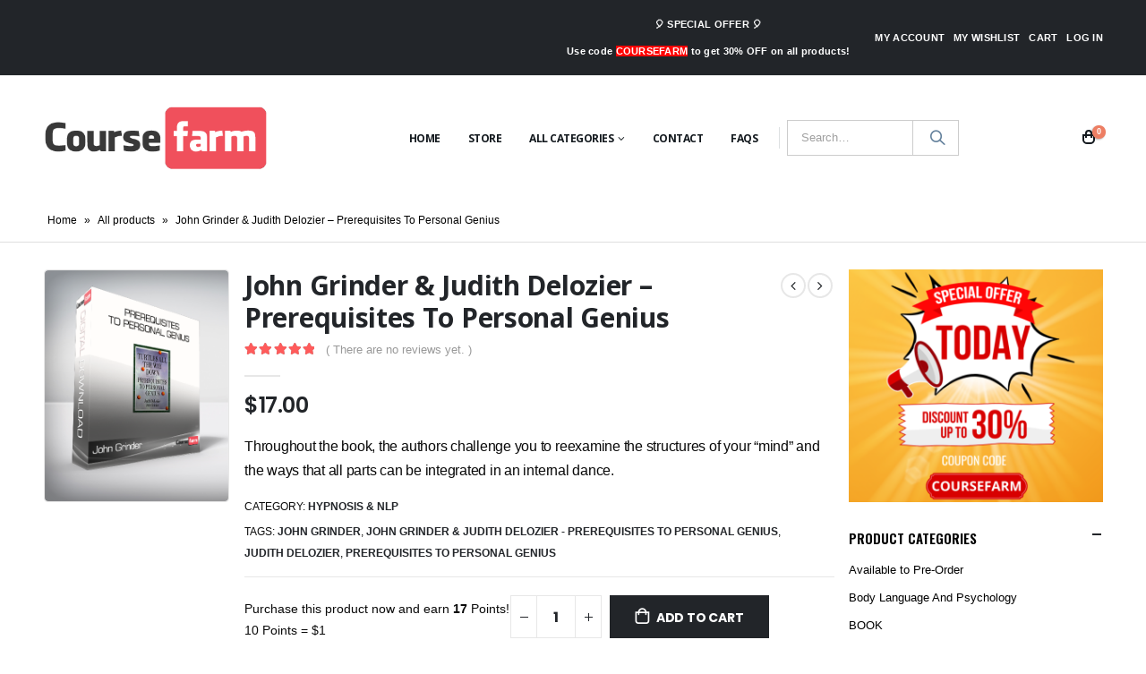

--- FILE ---
content_type: text/html; charset=UTF-8
request_url: https://course-farm.com/shop/john-grinder-judith-delozier-prerequisites-to-personal-genius/
body_size: 30044
content:
<!DOCTYPE html>
<html lang="en-US">
<head>
	<meta charset="UTF-8"><link rel="preload" href="https://course-farm.com/wp-content/cache/fvm/min/0-css9c3fd146b9f97d49edc1ab99ab71e9c3bcbc220d4aa34b68858ed78ade6ed.css" as="style" media="all" />
<link rel="preload" href="https://course-farm.com/wp-content/cache/fvm/min/0-cssb07b6afa7ec48da349bb7e58a0b94d54468a0c537a6b6b357db269533a923.css" as="style" media="all" />
<link rel="preload" href="https://course-farm.com/wp-content/cache/fvm/min/0-css2c330efdbdbfefb5a68f9d86434885249d9bfb914a3529bd269fc7bfee810.css" as="style" media="all" />
<link rel="preload" href="https://course-farm.com/wp-content/cache/fvm/min/0-css6831a8f07d7f65b0d5f2fd9cf0447d407f848f30ed6499f2fedebeac4b4dc.css" as="style" media="all" />
<link rel="preload" href="https://course-farm.com/wp-content/cache/fvm/min/0-css8389554fe0506c76a428706108c09cb44222266d979bc7a2821995b61b529.css" as="style" media="all" />
<link rel="preload" href="https://course-farm.com/wp-content/cache/fvm/min/0-css03dcf147daebb1f85686c960bc395ed8a057278dd752fb354d2a195fcb68b.css" as="style" media="all" />
<link rel="preload" href="https://course-farm.com/wp-content/cache/fvm/min/0-css6f9f0079806ac724e060d283e5630fca1a0c23f69f9d5e940a1410142795d.css" as="style" media="all" />
<link rel="preload" href="https://course-farm.com/wp-content/cache/fvm/min/0-css1398413994b9ecd33981b899722936ea6a2b149b2fa31a8f353378d2f964e.css" as="style" media="all" />
<link rel="preload" href="https://course-farm.com/wp-content/cache/fvm/min/0-css4c7a6a62a520ebe08bcb2e35b8aa846cb2a7085e786807c97548506a41d9d.css" as="style" media="all" />
<link rel="preload" href="https://course-farm.com/wp-content/cache/fvm/min/0-css332e9dd955e7e1e3558405b36363261177c71145f78e44852d728088a0557.css" as="style" media="all" />
<link rel="preload" href="https://course-farm.com/wp-content/cache/fvm/min/0-css59d3f38c823b1de7eee6e1785fefee387d35f7172511e291c716f1167cf9b.css" as="style" media="all" />
<link rel="preload" href="https://course-farm.com/wp-content/cache/fvm/min/0-cssc1358c408df0b0e7e00e913734144e9f0d059e3194ce6e2e94a3630c74881.css" as="style" media="all" />
<link rel="preload" href="https://course-farm.com/wp-content/cache/fvm/min/0-cssff5e429676e2172663dafca8bf0c7958b258aac7f12fe42e17c77d3b4c8d3.css" as="style" media="all" />
<link rel="preload" href="https://course-farm.com/wp-content/cache/fvm/min/0-cssa258d46cb934c417c376806b9fac3bcd9ca5694be7fc15534e4e677991f9b.css" as="style" media="all" />
<link rel="preload" href="https://course-farm.com/wp-content/cache/fvm/min/0-cssa72e4d5a013d29b982f316fbc61b019e8b8235e16c4312f973c711d32f0e2.css" as="style" media="all" />
<link rel="preload" href="https://course-farm.com/wp-content/cache/fvm/min/0-css42e19d79397019519a536fc4514cedf75ff4adde8ed11eb3b9782d88f8f23.css" as="style" media="all" />
<link rel="preload" href="https://course-farm.com/wp-content/cache/fvm/min/0-css06f85321a19b7b51ec352882d99d33d55947310fdecdb0391f873a26b506c.css" as="style" media="all" />
<link rel="preload" href="https://course-farm.com/wp-content/cache/fvm/min/0-css89fc49d0d8cff0b44428c8c5acd6fdc63fec9b9f408b5d4c340a11997c30a.css" as="style" media="all" />
<link rel="preload" href="https://course-farm.com/wp-content/cache/fvm/min/0-css2ee066e1324fba51bcb57ef110ddd8e5d4b6e9ed95d9de7cb162a3d13c681.css" as="style" media="all" />
<link rel="preload" href="https://course-farm.com/wp-content/cache/fvm/min/0-css4f18da17b8cb53ad4c0dc953cb28f9e8b296f43dd13974d07174cbbc521d3.css" as="style" media="all" />
<link rel="preload" href="https://course-farm.com/wp-content/cache/fvm/min/0-css523a535fdd8f025e8b1ee409164cadaa3c69e5f772fc8f9d59b77112e7563.css" as="style" media="all" />
<link rel="preload" href="https://course-farm.com/wp-content/cache/fvm/min/0-css024cb766776033c5b4ff245cd4c4d0d3caed5e971ebd9d4ec826bd761df94.css" as="style" media="all" /><script data-cfasync="false">if(navigator.userAgent.match(/MSIE|Internet Explorer/i)||navigator.userAgent.match(/Trident\/7\..*?rv:11/i)){var href=document.location.href;if(!href.match(/[?&]iebrowser/)){if(href.indexOf("?")==-1){if(href.indexOf("#")==-1){document.location.href=href+"?iebrowser=1"}else{document.location.href=href.replace("#","?iebrowser=1#")}}else{if(href.indexOf("#")==-1){document.location.href=href+"&iebrowser=1"}else{document.location.href=href.replace("#","&iebrowser=1#")}}}}</script>
<script data-cfasync="false">class FVMLoader{constructor(e){this.triggerEvents=e,this.eventOptions={passive:!0},this.userEventListener=this.triggerListener.bind(this),this.delayedScripts={normal:[],async:[],defer:[]},this.allJQueries=[]}_addUserInteractionListener(e){this.triggerEvents.forEach(t=>window.addEventListener(t,e.userEventListener,e.eventOptions))}_removeUserInteractionListener(e){this.triggerEvents.forEach(t=>window.removeEventListener(t,e.userEventListener,e.eventOptions))}triggerListener(){this._removeUserInteractionListener(this),"loading"===document.readyState?document.addEventListener("DOMContentLoaded",this._loadEverythingNow.bind(this)):this._loadEverythingNow()}async _loadEverythingNow(){this._runAllDelayedCSS(),this._delayEventListeners(),this._delayJQueryReady(this),this._handleDocumentWrite(),this._registerAllDelayedScripts(),await this._loadScriptsFromList(this.delayedScripts.normal),await this._loadScriptsFromList(this.delayedScripts.defer),await this._loadScriptsFromList(this.delayedScripts.async),await this._triggerDOMContentLoaded(),await this._triggerWindowLoad(),window.dispatchEvent(new Event("wpr-allScriptsLoaded"))}_registerAllDelayedScripts(){document.querySelectorAll("script[type=fvmdelay]").forEach(e=>{e.hasAttribute("src")?e.hasAttribute("async")&&!1!==e.async?this.delayedScripts.async.push(e):e.hasAttribute("defer")&&!1!==e.defer||"module"===e.getAttribute("data-type")?this.delayedScripts.defer.push(e):this.delayedScripts.normal.push(e):this.delayedScripts.normal.push(e)})}_runAllDelayedCSS(){document.querySelectorAll("link[rel=fvmdelay]").forEach(e=>{e.setAttribute("rel","stylesheet")})}async _transformScript(e){return await this._requestAnimFrame(),new Promise(t=>{const n=document.createElement("script");let r;[...e.attributes].forEach(e=>{let t=e.nodeName;"type"!==t&&("data-type"===t&&(t="type",r=e.nodeValue),n.setAttribute(t,e.nodeValue))}),e.hasAttribute("src")?(n.addEventListener("load",t),n.addEventListener("error",t)):(n.text=e.text,t()),e.parentNode.replaceChild(n,e)})}async _loadScriptsFromList(e){const t=e.shift();return t?(await this._transformScript(t),this._loadScriptsFromList(e)):Promise.resolve()}_delayEventListeners(){let e={};function t(t,n){!function(t){function n(n){return e[t].eventsToRewrite.indexOf(n)>=0?"wpr-"+n:n}e[t]||(e[t]={originalFunctions:{add:t.addEventListener,remove:t.removeEventListener},eventsToRewrite:[]},t.addEventListener=function(){arguments[0]=n(arguments[0]),e[t].originalFunctions.add.apply(t,arguments)},t.removeEventListener=function(){arguments[0]=n(arguments[0]),e[t].originalFunctions.remove.apply(t,arguments)})}(t),e[t].eventsToRewrite.push(n)}function n(e,t){let n=e[t];Object.defineProperty(e,t,{get:()=>n||function(){},set(r){e["wpr"+t]=n=r}})}t(document,"DOMContentLoaded"),t(window,"DOMContentLoaded"),t(window,"load"),t(window,"pageshow"),t(document,"readystatechange"),n(document,"onreadystatechange"),n(window,"onload"),n(window,"onpageshow")}_delayJQueryReady(e){let t=window.jQuery;Object.defineProperty(window,"jQuery",{get:()=>t,set(n){if(n&&n.fn&&!e.allJQueries.includes(n)){n.fn.ready=n.fn.init.prototype.ready=function(t){e.domReadyFired?t.bind(document)(n):document.addEventListener("DOMContentLoaded2",()=>t.bind(document)(n))};const t=n.fn.on;n.fn.on=n.fn.init.prototype.on=function(){if(this[0]===window){function e(e){return e.split(" ").map(e=>"load"===e||0===e.indexOf("load.")?"wpr-jquery-load":e).join(" ")}"string"==typeof arguments[0]||arguments[0]instanceof String?arguments[0]=e(arguments[0]):"object"==typeof arguments[0]&&Object.keys(arguments[0]).forEach(t=>{delete Object.assign(arguments[0],{[e(t)]:arguments[0][t]})[t]})}return t.apply(this,arguments),this},e.allJQueries.push(n)}t=n}})}async _triggerDOMContentLoaded(){this.domReadyFired=!0,await this._requestAnimFrame(),document.dispatchEvent(new Event("DOMContentLoaded2")),await this._requestAnimFrame(),window.dispatchEvent(new Event("DOMContentLoaded2")),await this._requestAnimFrame(),document.dispatchEvent(new Event("wpr-readystatechange")),await this._requestAnimFrame(),document.wpronreadystatechange&&document.wpronreadystatechange()}async _triggerWindowLoad(){await this._requestAnimFrame(),window.dispatchEvent(new Event("wpr-load")),await this._requestAnimFrame(),window.wpronload&&window.wpronload(),await this._requestAnimFrame(),this.allJQueries.forEach(e=>e(window).trigger("wpr-jquery-load")),window.dispatchEvent(new Event("wpr-pageshow")),await this._requestAnimFrame(),window.wpronpageshow&&window.wpronpageshow()}_handleDocumentWrite(){const e=new Map;document.write=document.writeln=function(t){const n=document.currentScript,r=document.createRange(),i=n.parentElement;let a=e.get(n);void 0===a&&(a=n.nextSibling,e.set(n,a));const s=document.createDocumentFragment();r.setStart(s,0),s.appendChild(r.createContextualFragment(t)),i.insertBefore(s,a)}}async _requestAnimFrame(){return new Promise(e=>requestAnimationFrame(e))}static run(){const e=new FVMLoader(["keydown","mousemove","touchmove","touchstart","touchend","wheel"]);e._addUserInteractionListener(e)}}FVMLoader.run();</script><script type="application/ld+json">
{
  "@context": "https://schema.org",
  "@type": "BookStore",
  "name": "Course Farm",
  "alternateName": "Online Courses & eBooks",
  "id":"https://course.farm/",
  "logo": "https://course.farm/wp-content/uploads/2020/04/course-farm.png",
  "image": "https://course.farm/wp-content/uploads/2020/04/course-farm.png",
  "description": "Course Farm - Online Courses & eBooks, Buying Online Courses & eBooks at Course.farm! Get 20k+ courses & ebooks with discount up to 90% OFF ...",
  "url": "https://course.farm/",
  "telephone": "65-0-97533750",
  "priceRange": "10$-5000$",
  "address": {
    "@type": "PostalAddress",
    "streetAddress": "1 Yishun Street 23, #06-14 YS-ONE, Singapore",
	"addressRegion": "#06-14 YS-ONE",
    "postalCode": "768441",
    "addressCountry": "Singapore"
  },
  "openingHoursSpecification": {
    "@type": "OpeningHoursSpecification",
    "dayOfWeek": [
      "Monday",
      "Tuesday",
      "Wednesday",
      "Thursday",
      "Friday",
      "Saturday",
      "Sunday"
    ],
    "opens": "00:00",
    "closes": "23:59"
  },
  "sameAs": [
    "https://www.facebook.com/coursefarm",
    "https://twitter.com/coursefarmm",
	"https://www.linkedin.com/in/coursefarm/",
	"https://coursefarm.tumblr.com/",
	"https://soundcloud.com/coursefarm",
	"https://www.youtube.com/channel/UC9-4eyyAIryBEUqBsU5b8SA",
    "https://sites.google.com/site/coursefarmm/",
	"https://coursefarmm.blogspot.com/",
    "https://medium.com/@coursefarm",
	"https://coursefarm.weebly.com/"
  ]
}
</script><meta name="viewport" content="width=device-width, initial-scale=1.0, minimum-scale=1.0"><meta name='robots' content='index, follow, max-image-preview:large, max-snippet:-1, max-video-preview:-1' /><title>John Grinder &amp; Judith Delozier - Prerequisites To Personal Genius - Course Farm - Online Courses And eBooks</title><meta name="description" content="John Grinder &amp; Judith Delozier - Prerequisites To Personal Genius, Throughout the book, the authors challenge you to reexamine the structures..." /><link rel="canonical" href="https://course-farm.com/shop/john-grinder-judith-delozier-prerequisites-to-personal-genius/" /><meta property="og:locale" content="en_US" /><meta property="og:type" content="product" /><meta property="og:title" content="John Grinder &amp; Judith Delozier - Prerequisites To Personal Genius" /><meta property="og:description" content="John Grinder &amp; Judith Delozier - Prerequisites To Personal Genius, Throughout the book, the authors challenge you to reexamine the structures..." /><meta property="og:url" content="https://course-farm.com/shop/john-grinder-judith-delozier-prerequisites-to-personal-genius/" /><meta property="og:site_name" content="Course Farm - Online Courses And eBooks" /><meta property="article:modified_time" content="2020-06-15T07:25:09+00:00" /><meta property="og:image" content="https://course-farm.com/wp-content/uploads/2020/06/4-8.png" /><meta property="og:image:width" content="450" /><meta property="og:image:height" content="566" /><meta property="og:image:type" content="image/png" /><meta name="twitter:card" content="summary_large_image" /><meta name="twitter:label1" content="Price" /><meta name="twitter:data1" content="&#036;17.00" /><meta name="twitter:label2" content="Availability" /><meta name="twitter:data2" content="In stock" /><script type="application/ld+json" class="yoast-schema-graph">{"@context":"https://schema.org","@graph":[{"@type":["WebPage","ItemPage"],"@id":"https://course-farm.com/shop/john-grinder-judith-delozier-prerequisites-to-personal-genius/","url":"https://course-farm.com/shop/john-grinder-judith-delozier-prerequisites-to-personal-genius/","name":"John Grinder & Judith Delozier - Prerequisites To Personal Genius - Course Farm - Online Courses And eBooks","isPartOf":{"@id":"https://course-farm.com/#website"},"primaryImageOfPage":{"@id":"https://course-farm.com/shop/john-grinder-judith-delozier-prerequisites-to-personal-genius/#primaryimage"},"image":{"@id":"https://course-farm.com/shop/john-grinder-judith-delozier-prerequisites-to-personal-genius/#primaryimage"},"thumbnailUrl":"https://course-farm.com/wp-content/uploads/2020/06/4-8.png","description":"John Grinder & Judith Delozier - Prerequisites To Personal Genius, Throughout the book, the authors challenge you to reexamine the structures...","breadcrumb":{"@id":"https://course-farm.com/shop/john-grinder-judith-delozier-prerequisites-to-personal-genius/#breadcrumb"},"inLanguage":"en-US","potentialAction":{"@type":"BuyAction","target":"https://course-farm.com/shop/john-grinder-judith-delozier-prerequisites-to-personal-genius/"}},{"@type":"ImageObject","inLanguage":"en-US","@id":"https://course-farm.com/shop/john-grinder-judith-delozier-prerequisites-to-personal-genius/#primaryimage","url":"https://course-farm.com/wp-content/uploads/2020/06/4-8.png","contentUrl":"https://course-farm.com/wp-content/uploads/2020/06/4-8.png","width":450,"height":566,"caption":"John Grinder & Judith Delozier - Prerequisites To Personal Genius"},{"@type":"BreadcrumbList","@id":"https://course-farm.com/shop/john-grinder-judith-delozier-prerequisites-to-personal-genius/#breadcrumb","itemListElement":[{"@type":"ListItem","position":1,"name":"Home","item":"https://course-farm.com/"},{"@type":"ListItem","position":2,"name":"All products","item":"https://course-farm.com/store/"},{"@type":"ListItem","position":3,"name":"John Grinder &#038; Judith Delozier &#8211; Prerequisites To Personal Genius"}]},{"@type":"WebSite","@id":"https://course-farm.com/#website","url":"https://course-farm.com/","name":"Course Farm - Online Courses And eBooks","description":"Online Courses And eBooks","potentialAction":[{"@type":"SearchAction","target":{"@type":"EntryPoint","urlTemplate":"https://course-farm.com/?s={search_term_string}"},"query-input":{"@type":"PropertyValueSpecification","valueRequired":true,"valueName":"search_term_string"}}],"inLanguage":"en-US"}]}</script><meta property="product:price:amount" content="17.00" /><meta property="product:price:currency" content="USD" /><meta property="og:availability" content="instock" /><meta property="product:availability" content="instock" /><meta property="product:condition" content="new" /><link rel="alternate" type="application/rss+xml" title="Course Farm - Online Courses And eBooks &raquo; Feed" href="https://course-farm.com/feed/" /><link rel="alternate" type="application/rss+xml" title="Course Farm - Online Courses And eBooks &raquo; Comments Feed" href="https://course-farm.com/comments/feed/" /><link rel="alternate" type="application/rss+xml" title="Course Farm - Online Courses And eBooks &raquo; John Grinder &#038; Judith Delozier &#8211; Prerequisites To Personal Genius Comments Feed" href="https://course-farm.com/shop/john-grinder-judith-delozier-prerequisites-to-personal-genius/feed/" />	
	
	
	<link rel="profile" href="https://gmpg.org/xfn/11" />
	

		<link rel="shortcut icon" href="//course-farm.com/wp-content/uploads/2020/04/CourseFarm-favico.ico" type="image/x-icon" />
		
		
		
		

				<script>document.documentElement.className = document.documentElement.className + ' yes-js js_active js'</script>
			
	<style media="all">img:is([sizes="auto" i],[sizes^="auto," i]){contain-intrinsic-size:3000px 1500px}</style>
	
            <script data-no-defer="1" data-ezscrex="false" data-cfasync="false" data-pagespeed-no-defer data-cookieconsent="ignore">
                var ctPublicFunctions = {"_ajax_nonce":"72d41657a1","_rest_nonce":"3fefca3017","_ajax_url":"\/wp-admin\/admin-ajax.php","_rest_url":"https:\/\/course-farm.com\/wp-json\/","data__cookies_type":"none","data__ajax_type":"rest","data__bot_detector_enabled":"0","data__frontend_data_log_enabled":1,"cookiePrefix":"","wprocket_detected":false,"host_url":"course-farm.com","text__ee_click_to_select":"Click to select the whole data","text__ee_original_email":"The complete one is","text__ee_got_it":"Got it","text__ee_blocked":"Blocked","text__ee_cannot_connect":"Cannot connect","text__ee_cannot_decode":"Can not decode email. Unknown reason","text__ee_email_decoder":"CleanTalk email decoder","text__ee_wait_for_decoding":"The magic is on the way!","text__ee_decoding_process":"Please wait a few seconds while we decode the contact data."}
            </script>
        
            <script data-no-defer="1" data-ezscrex="false" data-cfasync="false" data-pagespeed-no-defer data-cookieconsent="ignore">
                var ctPublic = {"_ajax_nonce":"72d41657a1","settings__forms__check_internal":"0","settings__forms__check_external":"0","settings__forms__force_protection":"0","settings__forms__search_test":"1","settings__forms__wc_add_to_cart":"0","settings__data__bot_detector_enabled":"0","settings__sfw__anti_crawler":0,"blog_home":"https:\/\/course-farm.com\/","pixel__setting":"3","pixel__enabled":true,"pixel__url":"https:\/\/moderate8-v4.cleantalk.org\/pixel\/6653f169ad355b410ba95f73d90d6896.gif","data__email_check_before_post":"1","data__email_check_exist_post":"0","data__cookies_type":"none","data__key_is_ok":true,"data__visible_fields_required":true,"wl_brandname":"Anti-Spam by CleanTalk","wl_brandname_short":"CleanTalk","ct_checkjs_key":"642a62721b6e0b94e6af6299c1b3edc9315d1431b2678abdf8142f9d2dec042d","emailEncoderPassKey":"cc13c7c140d5174cf10cd219e4965cc5","bot_detector_forms_excluded":"W10=","advancedCacheExists":false,"varnishCacheExists":false,"wc_ajax_add_to_cart":true}
            </script>
        
	
	
	
	
	
	
	
	
	
	
	
	
	
	
	
	
	
	
	
	
	
	
	
	
	
	
	






<link rel='stylesheet' id='wc-points-and-rewards-blocks-integration-css' href='https://course-farm.com/wp-content/cache/fvm/min/0-css9c3fd146b9f97d49edc1ab99ab71e9c3bcbc220d4aa34b68858ed78ade6ed.css' type='text/css' media='all' />
<link rel='stylesheet' id='wp-block-library-css' href='https://course-farm.com/wp-content/cache/fvm/min/0-cssb07b6afa7ec48da349bb7e58a0b94d54468a0c537a6b6b357db269533a923.css' type='text/css' media='all' />
<style id='wp-block-library-theme-inline-css' type='text/css' media="all">.wp-block-audio :where(figcaption){color:#555;font-size:13px;text-align:center}.is-dark-theme .wp-block-audio :where(figcaption){color:#ffffffa6}.wp-block-audio{margin:0 0 1em}.wp-block-code{border:1px solid #ccc;border-radius:4px;font-family:Menlo,Consolas,monaco,monospace;padding:.8em 1em}.wp-block-embed :where(figcaption){color:#555;font-size:13px;text-align:center}.is-dark-theme .wp-block-embed :where(figcaption){color:#ffffffa6}.wp-block-embed{margin:0 0 1em}.blocks-gallery-caption{color:#555;font-size:13px;text-align:center}.is-dark-theme .blocks-gallery-caption{color:#ffffffa6}:root :where(.wp-block-image figcaption){color:#555;font-size:13px;text-align:center}.is-dark-theme :root :where(.wp-block-image figcaption){color:#ffffffa6}.wp-block-image{margin:0 0 1em}.wp-block-pullquote{border-bottom:4px solid;border-top:4px solid;color:currentColor;margin-bottom:1.75em}.wp-block-pullquote cite,.wp-block-pullquote footer,.wp-block-pullquote__citation{color:currentColor;font-size:.8125em;font-style:normal;text-transform:uppercase}.wp-block-quote{border-left:.25em solid;margin:0 0 1.75em;padding-left:1em}.wp-block-quote cite,.wp-block-quote footer{color:currentColor;font-size:.8125em;font-style:normal;position:relative}.wp-block-quote:where(.has-text-align-right){border-left:none;border-right:.25em solid;padding-left:0;padding-right:1em}.wp-block-quote:where(.has-text-align-center){border:none;padding-left:0}.wp-block-quote.is-large,.wp-block-quote.is-style-large,.wp-block-quote:where(.is-style-plain){border:none}.wp-block-search .wp-block-search__label{font-weight:700}.wp-block-search__button{border:1px solid #ccc;padding:.375em .625em}:where(.wp-block-group.has-background){padding:1.25em 2.375em}.wp-block-separator.has-css-opacity{opacity:.4}.wp-block-separator{border:none;border-bottom:2px solid;margin-left:auto;margin-right:auto}.wp-block-separator.has-alpha-channel-opacity{opacity:1}.wp-block-separator:not(.is-style-wide):not(.is-style-dots){width:100px}.wp-block-separator.has-background:not(.is-style-dots){border-bottom:none;height:1px}.wp-block-separator.has-background:not(.is-style-wide):not(.is-style-dots){height:2px}.wp-block-table{margin:0 0 1em}.wp-block-table td,.wp-block-table th{word-break:normal}.wp-block-table :where(figcaption){color:#555;font-size:13px;text-align:center}.is-dark-theme .wp-block-table :where(figcaption){color:#ffffffa6}.wp-block-video :where(figcaption){color:#555;font-size:13px;text-align:center}.is-dark-theme .wp-block-video :where(figcaption){color:#ffffffa6}.wp-block-video{margin:0 0 1em}:root :where(.wp-block-template-part.has-background){margin-bottom:0;margin-top:0;padding:1.25em 2.375em}</style>
<style id='classic-theme-styles-inline-css' type='text/css' media="all">/*! This file is auto-generated */
.wp-block-button__link{color:#fff;background-color:#32373c;border-radius:9999px;box-shadow:none;text-decoration:none;padding:calc(.667em + 2px) calc(1.333em + 2px);font-size:1.125em}.wp-block-file__button{background:#32373c;color:#fff;text-decoration:none}</style>
<link rel='stylesheet' id='yith-wcan-shortcodes-css' href='https://course-farm.com/wp-content/cache/fvm/min/0-css2c330efdbdbfefb5a68f9d86434885249d9bfb914a3529bd269fc7bfee810.css' type='text/css' media='all' />
<style id='yith-wcan-shortcodes-inline-css' type='text/css' media="all">:root{--yith-wcan-filters_colors_titles:#434343;--yith-wcan-filters_colors_background:#FFFFFF;--yith-wcan-filters_colors_accent:#A7144C;--yith-wcan-filters_colors_accent_r:167;--yith-wcan-filters_colors_accent_g:20;--yith-wcan-filters_colors_accent_b:76;--yith-wcan-color_swatches_border_radius:100%;--yith-wcan-color_swatches_size:30px;--yith-wcan-labels_style_background:#FFFFFF;--yith-wcan-labels_style_background_hover:#A7144C;--yith-wcan-labels_style_background_active:#A7144C;--yith-wcan-labels_style_text:#434343;--yith-wcan-labels_style_text_hover:#FFFFFF;--yith-wcan-labels_style_text_active:#FFFFFF;--yith-wcan-anchors_style_text:#434343;--yith-wcan-anchors_style_text_hover:#A7144C;--yith-wcan-anchors_style_text_active:#A7144C}</style>
<link rel='stylesheet' id='jquery-selectBox-css' href='https://course-farm.com/wp-content/cache/fvm/min/0-css6831a8f07d7f65b0d5f2fd9cf0447d407f848f30ed6499f2fedebeac4b4dc.css' type='text/css' media='all' />
<link rel='stylesheet' id='woocommerce_prettyPhoto_css-css' href='https://course-farm.com/wp-content/cache/fvm/min/0-css8389554fe0506c76a428706108c09cb44222266d979bc7a2821995b61b529.css' type='text/css' media='all' />
<link rel='stylesheet' id='yith-wcwl-main-css' href='https://course-farm.com/wp-content/cache/fvm/min/0-css03dcf147daebb1f85686c960bc395ed8a057278dd752fb354d2a195fcb68b.css' type='text/css' media='all' />
<style id='yith-wcwl-main-inline-css' type='text/css' media="all">:root{--rounded-corners-radius:16px;--add-to-cart-rounded-corners-radius:16px;--color-headers-background:#F4F4F4;--feedback-duration:3s}:root{--rounded-corners-radius:16px;--add-to-cart-rounded-corners-radius:16px;--color-headers-background:#F4F4F4;--feedback-duration:3s}</style>
<style id='global-styles-inline-css' type='text/css' media="all">:root{--wp--preset--aspect-ratio--square:1;--wp--preset--aspect-ratio--4-3:4/3;--wp--preset--aspect-ratio--3-4:3/4;--wp--preset--aspect-ratio--3-2:3/2;--wp--preset--aspect-ratio--2-3:2/3;--wp--preset--aspect-ratio--16-9:16/9;--wp--preset--aspect-ratio--9-16:9/16;--wp--preset--color--black:#000000;--wp--preset--color--cyan-bluish-gray:#abb8c3;--wp--preset--color--white:#ffffff;--wp--preset--color--pale-pink:#f78da7;--wp--preset--color--vivid-red:#cf2e2e;--wp--preset--color--luminous-vivid-orange:#ff6900;--wp--preset--color--luminous-vivid-amber:#fcb900;--wp--preset--color--light-green-cyan:#7bdcb5;--wp--preset--color--vivid-green-cyan:#00d084;--wp--preset--color--pale-cyan-blue:#8ed1fc;--wp--preset--color--vivid-cyan-blue:#0693e3;--wp--preset--color--vivid-purple:#9b51e0;--wp--preset--color--primary:#0088cc;--wp--preset--color--secondary:#e36159;--wp--preset--color--tertiary:#2baab1;--wp--preset--color--quaternary:#383f48;--wp--preset--color--dark:#212529;--wp--preset--color--light:#ffffff;--wp--preset--gradient--vivid-cyan-blue-to-vivid-purple:linear-gradient(135deg,rgba(6,147,227,1) 0%,rgb(155,81,224) 100%);--wp--preset--gradient--light-green-cyan-to-vivid-green-cyan:linear-gradient(135deg,rgb(122,220,180) 0%,rgb(0,208,130) 100%);--wp--preset--gradient--luminous-vivid-amber-to-luminous-vivid-orange:linear-gradient(135deg,rgba(252,185,0,1) 0%,rgba(255,105,0,1) 100%);--wp--preset--gradient--luminous-vivid-orange-to-vivid-red:linear-gradient(135deg,rgba(255,105,0,1) 0%,rgb(207,46,46) 100%);--wp--preset--gradient--very-light-gray-to-cyan-bluish-gray:linear-gradient(135deg,rgb(238,238,238) 0%,rgb(169,184,195) 100%);--wp--preset--gradient--cool-to-warm-spectrum:linear-gradient(135deg,rgb(74,234,220) 0%,rgb(151,120,209) 20%,rgb(207,42,186) 40%,rgb(238,44,130) 60%,rgb(251,105,98) 80%,rgb(254,248,76) 100%);--wp--preset--gradient--blush-light-purple:linear-gradient(135deg,rgb(255,206,236) 0%,rgb(152,150,240) 100%);--wp--preset--gradient--blush-bordeaux:linear-gradient(135deg,rgb(254,205,165) 0%,rgb(254,45,45) 50%,rgb(107,0,62) 100%);--wp--preset--gradient--luminous-dusk:linear-gradient(135deg,rgb(255,203,112) 0%,rgb(199,81,192) 50%,rgb(65,88,208) 100%);--wp--preset--gradient--pale-ocean:linear-gradient(135deg,rgb(255,245,203) 0%,rgb(182,227,212) 50%,rgb(51,167,181) 100%);--wp--preset--gradient--electric-grass:linear-gradient(135deg,rgb(202,248,128) 0%,rgb(113,206,126) 100%);--wp--preset--gradient--midnight:linear-gradient(135deg,rgb(2,3,129) 0%,rgb(40,116,252) 100%);--wp--preset--font-size--small:13px;--wp--preset--font-size--medium:20px;--wp--preset--font-size--large:36px;--wp--preset--font-size--x-large:42px;--wp--preset--spacing--20:0.44rem;--wp--preset--spacing--30:0.67rem;--wp--preset--spacing--40:1rem;--wp--preset--spacing--50:1.5rem;--wp--preset--spacing--60:2.25rem;--wp--preset--spacing--70:3.38rem;--wp--preset--spacing--80:5.06rem;--wp--preset--shadow--natural:6px 6px 9px rgba(0, 0, 0, 0.2);--wp--preset--shadow--deep:12px 12px 50px rgba(0, 0, 0, 0.4);--wp--preset--shadow--sharp:6px 6px 0px rgba(0, 0, 0, 0.2);--wp--preset--shadow--outlined:6px 6px 0px -3px rgba(255, 255, 255, 1), 6px 6px rgba(0, 0, 0, 1);--wp--preset--shadow--crisp:6px 6px 0px rgba(0, 0, 0, 1)}:where(.is-layout-flex){gap:.5em}:where(.is-layout-grid){gap:.5em}body .is-layout-flex{display:flex}.is-layout-flex{flex-wrap:wrap;align-items:center}.is-layout-flex>:is(*,div){margin:0}body .is-layout-grid{display:grid}.is-layout-grid>:is(*,div){margin:0}:where(.wp-block-columns.is-layout-flex){gap:2em}:where(.wp-block-columns.is-layout-grid){gap:2em}:where(.wp-block-post-template.is-layout-flex){gap:1.25em}:where(.wp-block-post-template.is-layout-grid){gap:1.25em}.has-black-color{color:var(--wp--preset--color--black)!important}.has-cyan-bluish-gray-color{color:var(--wp--preset--color--cyan-bluish-gray)!important}.has-white-color{color:var(--wp--preset--color--white)!important}.has-pale-pink-color{color:var(--wp--preset--color--pale-pink)!important}.has-vivid-red-color{color:var(--wp--preset--color--vivid-red)!important}.has-luminous-vivid-orange-color{color:var(--wp--preset--color--luminous-vivid-orange)!important}.has-luminous-vivid-amber-color{color:var(--wp--preset--color--luminous-vivid-amber)!important}.has-light-green-cyan-color{color:var(--wp--preset--color--light-green-cyan)!important}.has-vivid-green-cyan-color{color:var(--wp--preset--color--vivid-green-cyan)!important}.has-pale-cyan-blue-color{color:var(--wp--preset--color--pale-cyan-blue)!important}.has-vivid-cyan-blue-color{color:var(--wp--preset--color--vivid-cyan-blue)!important}.has-vivid-purple-color{color:var(--wp--preset--color--vivid-purple)!important}.has-black-background-color{background-color:var(--wp--preset--color--black)!important}.has-cyan-bluish-gray-background-color{background-color:var(--wp--preset--color--cyan-bluish-gray)!important}.has-white-background-color{background-color:var(--wp--preset--color--white)!important}.has-pale-pink-background-color{background-color:var(--wp--preset--color--pale-pink)!important}.has-vivid-red-background-color{background-color:var(--wp--preset--color--vivid-red)!important}.has-luminous-vivid-orange-background-color{background-color:var(--wp--preset--color--luminous-vivid-orange)!important}.has-luminous-vivid-amber-background-color{background-color:var(--wp--preset--color--luminous-vivid-amber)!important}.has-light-green-cyan-background-color{background-color:var(--wp--preset--color--light-green-cyan)!important}.has-vivid-green-cyan-background-color{background-color:var(--wp--preset--color--vivid-green-cyan)!important}.has-pale-cyan-blue-background-color{background-color:var(--wp--preset--color--pale-cyan-blue)!important}.has-vivid-cyan-blue-background-color{background-color:var(--wp--preset--color--vivid-cyan-blue)!important}.has-vivid-purple-background-color{background-color:var(--wp--preset--color--vivid-purple)!important}.has-black-border-color{border-color:var(--wp--preset--color--black)!important}.has-cyan-bluish-gray-border-color{border-color:var(--wp--preset--color--cyan-bluish-gray)!important}.has-white-border-color{border-color:var(--wp--preset--color--white)!important}.has-pale-pink-border-color{border-color:var(--wp--preset--color--pale-pink)!important}.has-vivid-red-border-color{border-color:var(--wp--preset--color--vivid-red)!important}.has-luminous-vivid-orange-border-color{border-color:var(--wp--preset--color--luminous-vivid-orange)!important}.has-luminous-vivid-amber-border-color{border-color:var(--wp--preset--color--luminous-vivid-amber)!important}.has-light-green-cyan-border-color{border-color:var(--wp--preset--color--light-green-cyan)!important}.has-vivid-green-cyan-border-color{border-color:var(--wp--preset--color--vivid-green-cyan)!important}.has-pale-cyan-blue-border-color{border-color:var(--wp--preset--color--pale-cyan-blue)!important}.has-vivid-cyan-blue-border-color{border-color:var(--wp--preset--color--vivid-cyan-blue)!important}.has-vivid-purple-border-color{border-color:var(--wp--preset--color--vivid-purple)!important}.has-vivid-cyan-blue-to-vivid-purple-gradient-background{background:var(--wp--preset--gradient--vivid-cyan-blue-to-vivid-purple)!important}.has-light-green-cyan-to-vivid-green-cyan-gradient-background{background:var(--wp--preset--gradient--light-green-cyan-to-vivid-green-cyan)!important}.has-luminous-vivid-amber-to-luminous-vivid-orange-gradient-background{background:var(--wp--preset--gradient--luminous-vivid-amber-to-luminous-vivid-orange)!important}.has-luminous-vivid-orange-to-vivid-red-gradient-background{background:var(--wp--preset--gradient--luminous-vivid-orange-to-vivid-red)!important}.has-very-light-gray-to-cyan-bluish-gray-gradient-background{background:var(--wp--preset--gradient--very-light-gray-to-cyan-bluish-gray)!important}.has-cool-to-warm-spectrum-gradient-background{background:var(--wp--preset--gradient--cool-to-warm-spectrum)!important}.has-blush-light-purple-gradient-background{background:var(--wp--preset--gradient--blush-light-purple)!important}.has-blush-bordeaux-gradient-background{background:var(--wp--preset--gradient--blush-bordeaux)!important}.has-luminous-dusk-gradient-background{background:var(--wp--preset--gradient--luminous-dusk)!important}.has-pale-ocean-gradient-background{background:var(--wp--preset--gradient--pale-ocean)!important}.has-electric-grass-gradient-background{background:var(--wp--preset--gradient--electric-grass)!important}.has-midnight-gradient-background{background:var(--wp--preset--gradient--midnight)!important}.has-small-font-size{font-size:var(--wp--preset--font-size--small)!important}.has-medium-font-size{font-size:var(--wp--preset--font-size--medium)!important}.has-large-font-size{font-size:var(--wp--preset--font-size--large)!important}.has-x-large-font-size{font-size:var(--wp--preset--font-size--x-large)!important}:where(.wp-block-post-template.is-layout-flex){gap:1.25em}:where(.wp-block-post-template.is-layout-grid){gap:1.25em}:where(.wp-block-columns.is-layout-flex){gap:2em}:where(.wp-block-columns.is-layout-grid){gap:2em}:root :where(.wp-block-pullquote){font-size:1.5em;line-height:1.6}</style>
<link rel='stylesheet' id='cleantalk-public-css-css' href='https://course-farm.com/wp-content/cache/fvm/min/0-css6f9f0079806ac724e060d283e5630fca1a0c23f69f9d5e940a1410142795d.css' type='text/css' media='all' />
<link rel='stylesheet' id='cleantalk-email-decoder-css-css' href='https://course-farm.com/wp-content/cache/fvm/min/0-css1398413994b9ecd33981b899722936ea6a2b149b2fa31a8f353378d2f964e.css' type='text/css' media='all' />
<link rel='stylesheet' id='contact-form-7-css' href='https://course-farm.com/wp-content/cache/fvm/min/0-css4c7a6a62a520ebe08bcb2e35b8aa846cb2a7085e786807c97548506a41d9d.css' type='text/css' media='all' />
<style id='woocommerce-inline-inline-css' type='text/css' media="all">.woocommerce form .form-row .required{visibility:visible}</style>
<link rel='stylesheet' id='wt-woocommerce-related-products-css' href='https://course-farm.com/wp-content/cache/fvm/min/0-css332e9dd955e7e1e3558405b36363261177c71145f78e44852d728088a0557.css' type='text/css' media='all' />
<link rel='stylesheet' id='carousel-css-css' href='https://course-farm.com/wp-content/cache/fvm/min/0-css59d3f38c823b1de7eee6e1785fefee387d35f7172511e291c716f1167cf9b.css' type='text/css' media='all' />
<link rel='stylesheet' id='carousel-theme-css-css' href='https://course-farm.com/wp-content/cache/fvm/min/0-cssc1358c408df0b0e7e00e913734144e9f0d059e3194ce6e2e94a3630c74881.css' type='text/css' media='all' />
<link rel='stylesheet' id='yith_wcas_frontend-css' href='https://course-farm.com/wp-content/cache/fvm/min/0-cssff5e429676e2172663dafca8bf0c7958b258aac7f12fe42e17c77d3b4c8d3.css' type='text/css' media='all' />
<style id='yith_wcas_frontend-inline-css' type='text/css' media="all">.autocomplete-suggestion{padding-right:0}.woocommerce .autocomplete-suggestion span.yith_wcas_result_on_sale,.autocomplete-suggestion span.yith_wcas_result_on_sale{background:#7eb742;color:#fff}.woocommerce .autocomplete-suggestion span.yith_wcas_result_outofstock,.autocomplete-suggestion span.yith_wcas_result_outofstock{background:#7a7a7a;color:#fff}.woocommerce .autocomplete-suggestion span.yith_wcas_result_featured,.autocomplete-suggestion span.yith_wcas_result_featured{background:#c0392b;color:#fff}.autocomplete-suggestion img{width:50px}.autocomplete-suggestion .yith_wcas_result_content .title{color:#004b91}.autocomplete-suggestion{min-height:60px}</style>

<link rel='stylesheet' id='js_composer_front-css' href='https://course-farm.com/wp-content/cache/fvm/min/0-cssa258d46cb934c417c376806b9fac3bcd9ca5694be7fc15534e4e677991f9b.css' type='text/css' media='all' />
<link rel='stylesheet' id='bootstrap-css' href='https://course-farm.com/wp-content/cache/fvm/min/0-cssa72e4d5a013d29b982f316fbc61b019e8b8235e16c4312f973c711d32f0e2.css' type='text/css' media='all' />
<link rel='stylesheet' id='porto-plugins-css' href='https://course-farm.com/wp-content/cache/fvm/min/0-css42e19d79397019519a536fc4514cedf75ff4adde8ed11eb3b9782d88f8f23.css' type='text/css' media='all' />
<link rel='stylesheet' id='porto-theme-css' href='https://course-farm.com/wp-content/cache/fvm/min/0-css06f85321a19b7b51ec352882d99d33d55947310fdecdb0391f873a26b506c.css' type='text/css' media='all' />
<link rel='stylesheet' id='porto-shortcodes-css' href='https://course-farm.com/wp-content/cache/fvm/min/0-css89fc49d0d8cff0b44428c8c5acd6fdc63fec9b9f408b5d4c340a11997c30a.css' type='text/css' media='all' />
<link rel='stylesheet' id='porto-theme-shop-css' href='https://course-farm.com/wp-content/cache/fvm/min/0-css2ee066e1324fba51bcb57ef110ddd8e5d4b6e9ed95d9de7cb162a3d13c681.css' type='text/css' media='all' />
<link rel='stylesheet' id='porto-dynamic-style-css' href='https://course-farm.com/wp-content/cache/fvm/min/0-css4f18da17b8cb53ad4c0dc953cb28f9e8b296f43dd13974d07174cbbc521d3.css' type='text/css' media='all' />
<link rel='stylesheet' id='porto-style-css' href='https://course-farm.com/wp-content/cache/fvm/min/0-css523a535fdd8f025e8b1ee409164cadaa3c69e5f772fc8f9d59b77112e7563.css' type='text/css' media='all' />
<style id='porto-style-inline-css' type='text/css' media="all">#header .logo,.side-header-narrow-bar-logo{max-width:195px}@media (min-width:1216px){#header .logo{max-width:250px}}@media (max-width:991px){#header .logo{max-width:110px}}@media (max-width:767px){#header .logo{max-width:110px}}#header.sticky-header .logo{max-width:100px}.page-top .page-title-wrap{line-height:0}.page-top .page-title:not(.b-none):after{content:'';position:absolute;width:100%;left:0;border-bottom:1px solid #08c;bottom:-13px}body.single-product .page-top .breadcrumbs-wrap{padding-right:55px}.product-images .img-thumbnail .inner,.product-images .img-thumbnail .inner img{-webkit-transform:none;transform:none}.sticky-product{position:fixed;top:0;left:0;width:100%;z-index:100;background-color:#fff;box-shadow:0 3px 5px rgba(0,0,0,.08);padding:15px 0}.sticky-product.pos-bottom{top:auto;bottom:0;box-shadow:0 -3px 5px rgba(0,0,0,.08)}.sticky-product .container{display:-ms-flexbox;display:flex;-ms-flex-align:center;align-items:center;-ms-flex-wrap:wrap;flex-wrap:wrap}.sticky-product .sticky-image{max-width:60px;margin-right:15px}.sticky-product .add-to-cart{-ms-flex:1;flex:1;text-align:right;margin-top:5px}.sticky-product .product-name{font-size:16px;font-weight:600;line-height:inherit;margin-bottom:0}.sticky-product .sticky-detail{line-height:1.5;display:-ms-flexbox;display:flex}.sticky-product .star-rating{margin:5px 15px;font-size:1em}.sticky-product .availability{padding-top:2px}.sticky-product .sticky-detail .price{font-family:'Oswald',Open Sans,Open Sans;font-weight:400;margin-bottom:0;font-size:1.3em;line-height:1.5}@media (max-width:767px){.sticky-product{display:none}}#login-form-popup{position:relative;width:80%;max-width:872px;margin-left:auto;margin-right:auto}#login-form-popup .featured-box{margin-bottom:0;box-shadow:none;border:none}#login-form-popup .featured-box .box-content{padding:25px 35px}#login-form-popup .featured-box h2{text-transform:uppercase;font-size:15px;letter-spacing:.05em;font-weight:600;color:#313131;line-height:2}.porto-social-login-section{background:#f4f4f2;text-align:center;padding:20px 20px 25px}.porto-social-login-section p{text-transform:uppercase;font-size:12px;color:#313131;font-weight:600;margin-bottom:8px}#login-form-popup .col2-set{margin-left:-20px;margin-right:-20px}#login-form-popup .col-1,#login-form-popup .col-2{padding-left:20px;padding-right:20px}@media (min-width:992px){#login-form-popup .col-1{border-right:1px solid #f5f6f6}}#login-form-popup .input-text{box-shadow:none;padding-top:10px;padding-bottom:10px;border-color:#ddd;border-radius:2px}#login-form-popup form label{font-size:12px;line-height:1}#login-form-popup .form-row{margin-bottom:20px}#login-form-popup .button{border-radius:2px;padding:10px 24px;text-transform:uppercase;text-shadow:none;font-family:Poppins;font-size:12px;letter-spacing:.025em;color:#fff}#login-form-popup label.inline{margin-top:15px;float:right;position:relative;cursor:pointer;line-height:1.5}#login-form-popup label.inline input[type=checkbox]{opacity:0;margin-right:8px;margin-top:0;margin-bottom:0}#login-form-popup label.inline span:before{content:'';position:absolute;border:1px solid #ddd;border-radius:1px;width:16px;height:16px;left:0;top:0;text-align:center;line-height:15px;font-family:'Font Awesome 5 Free';font-weight:900;font-size:9px;color:#aaa}#login-form-popup label.inline input[type=checkbox]:checked+span:before{content:'\f00c'}#login-form-popup .social-button{text-decoration:none;margin-left:10px;margin-right:10px}#login-form-popup .social-button i{font-size:16px;margin-right:8px}#login-form-popup p.status{color:#313131}#login-form-popup .lost_password{margin-top:-15px;font-size:13px;margin-bottom:0}.porto-social-login-section .google-plus{background:#dd4e31}.porto-social-login-section .facebook{background:#3a589d}.porto-social-login-section .twitter{background:#1aa9e1}html.panel-opened body>.mfp-bg{z-index:9042}html.panel-opened body>.mfp-wrap{z-index:9043}.widget-title,.widgettitle{font-family:Oswald}body.woocommerce .left-sidebar,body.woocommerce .right-sidebar,body.woocommerce .main-content{padding-top:30px}.single-product .product-summary-images{padding-top:22px}.product-layout-extended .product-summary-wrap .summary-before{margin-bottom:0}.single-product .product-layout-transparent{margin-top:-30px}#header .header-contact span{margin-top:-2px!important;display:inline-block;font-size:11px;font-weight:600;text-align:left;letter-spacing:0}#header .header-contact span b{font-size:18px;font-weight:700;display:block;line-height:15px;letter-spacing:0}#mini-cart .cart-items{background-color:#ed7e63}#mini-cart .cart-head:after{color:#606669}.breadcrumb,.page-top ul.breadcrumb>li a{font-family:Oswald;font-weight:700}@media (min-width:992px){#header .header-main .header-center{padding-right:0}}.home-categories .slider-title{color:#fff;text-align:center}.home-categories .slider-title .inline-title{background:#65829d;padding-left:10px;padding-right:10px;position:relative;z-index:2}.home-categories .slider-title .line{border-bottom:1px solid #7e98b1;left:0!important;width:100%!important}.home-categories .owl-carousel .owl-nav{top:50%;margin-top:0!important;width:100%}.vc_text_separator{margin-bottom:30px}.thumb-info-caption .thumb-info-caption-text,.testimonial.testimonial-style-4 blockquote p{font-size:14px;line-height:1.6em}.home .thumb-info-side-image{border:none}.testimonial.testimonial-style-4 blockquote{padding-left:45px;margin-left:55px;padding-top:5px}.testimonial.testimonial-style-4 blockquote:before,.testimonial.testimonial-style-4 blockquote:after{font-size:45px;color:#65829d}.porto-testimonial{position:relative}.testimonial.testimonial-style-4{padding-top:80px}.testimonial.testimonial-style-4 .testimonial-author{position:absolute;top:0;left:0;margin:0}.testimonial .testimonial-author span{white-space:nowrap}.testimonial .testimonial-author .testimonial-author-thumbnail{margin-right:20px}.home .post-carousel .post-item{position:relative}.home .post-carousel .post-item .post-image{float:left;width:45%;margin-right:20px;margin-bottom:20px;margin-top:0}.home .post-carousel .post-item .post-date{float:none;position:absolute;top:8px;left:8px;background:#65829d;color:#fff;font-family:Oswald;font-weight:400;text-transform:uppercase;padding:10px 0;width:44px}.home .post-carousel .post-item h4{padding-top:15px;font-size:18px;font-weight:600;line-height:1.4em}.home .post-carousel .post-item h4 a{color:inherit}.home .post-carousel .post-item .post-date>span{background:none;color:inherit;padding:0;line-height:1.1em;font-weight:inherit;letter-spacing:.05em}.home .post-carousel .post-item .post-date .day{font-size:18px}.home .post-carousel .post-item .post-date .month{font-size:13px}.home .post-carousel .btn{border:none;background:#e1e6ea;font-family:Oswald;font-size:12px;text-transform:uppercase;padding:8px 16px;margin:0}.thumb-info .thumb-info-wrap{position:absolute;left:0;top:0;width:100%;height:100%;display:-webkit-flex;display:-moz-flex;display:-ms-flexbox;display:flex;-webkit-align-items:center;-moz-align-items:center;-ms-flex-align:center;align-items:center}.thumb-info .thumb-info-type{padding:0;margin:0;background:none;text-transform:uppercase;opacity:.5}.thumb-info .thumb-info-title{position:static;padding:0;margin-left:30px;background:none!important}ul.products li.product-category .thumb-info h3{font-family:Oswald;letter-spacing:.1em;font-size:20px}.porto-just-arrived-products .add-links-wrap{display:none}.products-slider.show-nav-title .owl-nav{margin-top:-20px}.owl-carousel.show-nav-title .owl-nav [class*="owl-"]{font-size:14px;color:#738ca5}.owl-carousel.show-nav-title .owl-nav .owl-prev{left:-40px}.owl-carousel.show-nav-title .owl-nav [class*="owl-"]:hover{color:#363636;font-size:14px}.owl-carousel .owl-nav [class*="owl-"]{background:none!important;border:none!important;text-shadow:none}.owl-carousel .owl-nav .owl-prev:before{content:"\e829"}.owl-carousel .owl-nav .owl-next:before{content:"\e828"}.porto-owl-nav-lg .owl-nav [class*="owl-"]{font-size:22px!important;color:#d8d8d8!important}ul.products li.product-col .price{margin-bottom:18px}.star-rating span:before{color:#575f68}.add-links .add_to_cart_button,.add-links .add_to_cart_read_more{font-size:12px}ul.products li.product-col .add_to_cart_button{font-weight:700}.product-layout-wide_grid .product-summary-wrap{margin-top:0}.section-title,.slider-title,.widget .widgettitle,.widget .widget-title,.widget .widgettitle a,.widget .widget-title a,.widget_calendar caption{color:#000}.sidebar-content{color:#000}body.woocommerce-page.archive .sidebar-content{border:none}body.woocommerce-page.archive .sidebar-content aside.widget{border-bottom:none;padding:0 0 20px 0}body.woocommerce-page.archive .sidebar-content .widget .widget-title{border-bottom:1px solid #dfdfdf;padding-bottom:10px}.widget_product_categories ul li>a,.widget_price_filter ul li>a,.widget_layered_nav ul li>a,.widget_layered_nav_filters ul li>a,.widget_rating_filter ul li>a,.widget_product_categories ol li>a,.widget_price_filter ol li>a,.widget_layered_nav ol li>a,.widget_layered_nav_filters ol li>a,.widget_rating_filter ol li>a{color:#000}.sidebar .product-categories li>a,.widget>div>ul,.widget>ul{font-weight:400;font-size:13px}.widget>div>ul li,.widget>ul li{line-height:1.8}.widget_product_categories .widget-title .toggle,.widget_price_filter .widget-title .toggle,.widget_layered_nav .widget-title .toggle,.widget_layered_nav_filters .widget-title .toggle,.widget_rating_filter .widget-title .toggle{margin-top:-1.2em}.sidebar-content .filter-item-list .filter-color{margin-bottom:10px;text-indent:35px;line-height:16px}.sidebar-content .filter-item-list{display:block}#footer .row>div:last-child .widget{margin-top:0;margin-bottom:0}#footer h1,#footer h2,#footer h3,#footer h4,#footer h5,#footer h6,#footer .widgettitle,#footer .widget-title,#footer .contact-details strong{font-family:Oswald;font-weight:700;letter-spacing:0;text-transform:uppercase}#footer .widgettitle,#footer .widget-title{font-size:16px}#footer .footer-main>.container:after{content:'';position:absolute;left:10px;bottom:0;width:calc(100% - 20px);border-bottom:1px solid #353a3e}#footer .widget_wysija_cont .wysija-input,#footer .widget_wysija_cont .wysija-submit{height:48px;background:none;border:1px solid #353a3e}#footer .widget_wysija_cont .wysija-submit{color:#fff;padding-left:20px;padding-right:20px}#footer .widget .widget_wysija{max-width:none}#footer .widget.contact-info .contact-details i{display:none}#footer .widget.contact-info .contact-details strong,#footer .widget.contact-info .contact-details span{line-height:20px;padding-left:0}.newsletter-popup-form .formError .formErrorContent{color:#fff!important;width:165px}.newsletter-popup-form .wysija-submit:hover{background:#e6e6e6}.newsletter-popup-form{position:relative;max-width:700px;width:100%;margin-left:auto;margin-right:auto;box-shadow:0 10px 25px rgba(0,0,0,.5);background:url(//sw-themes.com/porto_dummy/wp-content/uploads/2016/06/newsletter_popup_bg.jpg) no-repeat;background-size:cover;padding:30px 30px 10px;background-position:bottom right}.newsletter-popup-form .porto-modal-content{max-width:332px;padding:0;text-align:center;width:100%;background:none}.newsletter-popup-form h2{color:#313131;font-size:16px;font-weight:700;letter-spacing:0;margin-bottom:12px}.newsletter-popup-form .widget_wysija{color:#444;font-size:13px;line-height:1.4}.newsletter-popup-form .widget_wysija:after{content:'';display:block;clear:both}.newsletter-popup-form .wysija-paragraph{float:left;margin-top:0;text-align:left;width:83%;margin-bottom:15px}.newsletter-popup-form .wysija-submit{background:#fff;border-color:#ccc;border-radius:0 5px 5px 0;color:#686868;float:left;margin-left:-2px;margin-top:0;padding:0 12px;height:34px}.newsletter-popup-form .wysija-input{border:1px solid #ccc;border-radius:5px 0 0 5px;box-shadow:0 1px 1px rgba(0,0,0,.075) inset;color:#bfbfa6;font-size:13px;padding:7px 12px;width:100%}.newsletter-popup-form .checkbox{color:#777;font-size:11px}.newsletter-notification-form>.vc_column-inner{padding-top:0!important}.rtl .newsletter-popup-form .wysija-paragraph{float:right;text-align:right}.rtl .newsletter-popup-form .wysija-submit{border-radius:5px 0 0 5px;float:right;margin-right:-2px;margin-left:0}.rtl .newsletter-popup-form .wysija-input{border-radius:0 5px 5px 0}.rtl #header .header-contact span{text-align:right}.rtl .owl-carousel.show-nav-title .owl-nav .owl-prev{left:auto;right:-40px}.rtl .owl-carousel .owl-nav .owl-prev:before{content:"\e828"}.rtl .owl-carousel .owl-nav .owl-next:before{content:"\e829"}.rtl .home-categories .slider-title .line{left:auto!important;right:0!important}.rtl .testimonial.testimonial-style-4 blockquote{padding-right:45px;margin-right:55px;padding-left:0;margin-left:0}.rtl .testimonial .testimonial-author .testimonial-author-thumbnail{margin-right:10px;margin-left:20px}.rtl .testimonial.testimonial-style-4 .testimonial-author{left:auto;right:0}.rtl.home .post-carousel .post-item .post-image{float:right;margin-right:0;margin-left:20px}.rtl.home .post-carousel .post-item .post-date{left:auto;right:8px}.rtl .thumb-info .thumb-info-title{margin-left:0;margin-right:30px}.rtl #footer .widget.contact-info .contact-details strong,.rtl #footer .widget.contact-info .contact-details span{padding-right:0}</style>

<script type="text/template" id="tmpl-variation-template">
	<div class="woocommerce-variation-description">{{{ data.variation.variation_description }}}</div>
	<div class="woocommerce-variation-price">{{{ data.variation.price_html }}}</div>
	<div class="woocommerce-variation-availability">{{{ data.variation.availability_html }}}</div>
</script>
<script type="text/template" id="tmpl-unavailable-variation-template">
	<p role="alert">Sorry, this product is unavailable. Please choose a different combination.</p>
</script>
<script type="text/javascript" src="https://course-farm.com/wp-includes/js/jquery/jquery.min.js?ver=3.7.1" id="jquery-core-js"></script>
<script type="text/javascript" src="https://course-farm.com/wp-includes/js/jquery/jquery-migrate.min.js?ver=3.4.1" id="jquery-migrate-js"></script>
<script type="text/javascript" src="https://course-farm.com/wp-content/plugins/cleantalk-spam-protect/js/apbct-public-bundle_gathering.min.js?ver=6.70.1_1766167134" id="apbct-public-bundle_gathering.min-js-js"></script>
<script type="text/javascript" src="https://course-farm.com/wp-content/plugins/woocommerce/assets/js/jquery-blockui/jquery.blockUI.min.js?ver=2.7.0-wc.10.4.3" id="wc-jquery-blockui-js" data-wp-strategy="defer"></script>
<script type="text/javascript" id="wc-add-to-cart-js-extra">
/* <![CDATA[ */
var wc_add_to_cart_params = {"ajax_url":"\/wp-admin\/admin-ajax.php","wc_ajax_url":"\/?wc-ajax=%%endpoint%%","i18n_view_cart":"View cart","cart_url":"https:\/\/course-farm.com\/cart\/","is_cart":"","cart_redirect_after_add":"yes"};
/* ]]> */
</script>
<script type="text/javascript" src="https://course-farm.com/wp-content/plugins/woocommerce/assets/js/frontend/add-to-cart.min.js?ver=10.4.3" id="wc-add-to-cart-js" data-wp-strategy="defer"></script>
<script type="text/javascript" id="wc-single-product-js-extra">
/* <![CDATA[ */
var wc_single_product_params = {"i18n_required_rating_text":"Please select a rating","i18n_rating_options":["1 of 5 stars","2 of 5 stars","3 of 5 stars","4 of 5 stars","5 of 5 stars"],"i18n_product_gallery_trigger_text":"View full-screen image gallery","review_rating_required":"yes","flexslider":{"rtl":false,"animation":"slide","smoothHeight":true,"directionNav":false,"controlNav":"thumbnails","slideshow":false,"animationSpeed":500,"animationLoop":false,"allowOneSlide":false},"zoom_enabled":"","zoom_options":[],"photoswipe_enabled":"","photoswipe_options":{"shareEl":false,"closeOnScroll":false,"history":false,"hideAnimationDuration":0,"showAnimationDuration":0},"flexslider_enabled":""};
/* ]]> */
</script>
<script type="text/javascript" src="https://course-farm.com/wp-content/plugins/woocommerce/assets/js/frontend/single-product.min.js?ver=10.4.3" id="wc-single-product-js" defer="defer" data-wp-strategy="defer"></script>
<script type="text/javascript" src="https://course-farm.com/wp-content/plugins/woocommerce/assets/js/js-cookie/js.cookie.min.js?ver=2.1.4-wc.10.4.3" id="wc-js-cookie-js" defer="defer" data-wp-strategy="defer"></script>
<script type="text/javascript" id="woocommerce-js-extra">
/* <![CDATA[ */
var woocommerce_params = {"ajax_url":"\/wp-admin\/admin-ajax.php","wc_ajax_url":"\/?wc-ajax=%%endpoint%%","i18n_password_show":"Show password","i18n_password_hide":"Hide password"};
/* ]]> */
</script>
<script type="text/javascript" src="https://course-farm.com/wp-content/plugins/woocommerce/assets/js/frontend/woocommerce.min.js?ver=10.4.3" id="woocommerce-js" defer="defer" data-wp-strategy="defer"></script>
<script type="text/javascript" src="https://course-farm.com/wp-content/plugins/wt-woocommerce-related-products/public/js/custom-related-products-public.js?ver=1.7.6" id="wt-woocommerce-related-products-js"></script>
<script type="text/javascript" src="https://course-farm.com/wp-content/plugins/wt-woocommerce-related-products/public/js/wt_owl_carousel.js?ver=1.7.6" id="wt-owl-js-js"></script>
<script type="text/javascript" src="https://course-farm.com/wp-content/plugins/js_composer/assets/js/vendors/woocommerce-add-to-cart.js?ver=6.0.5" id="vc_woocommerce-add-to-cart-js-js"></script>
<script type="text/javascript" src="https://course-farm.com/wp-includes/js/underscore.min.js?ver=1.13.7" id="underscore-js"></script>
<script type="text/javascript" id="wp-util-js-extra">
/* <![CDATA[ */
var _wpUtilSettings = {"ajax":{"url":"\/wp-admin\/admin-ajax.php"}};
/* ]]> */
</script>
<script type="text/javascript" src="https://course-farm.com/wp-includes/js/wp-util.min.js?ver=6.8.3" id="wp-util-js"></script>
<script type="text/javascript" id="wc-add-to-cart-variation-js-extra">
/* <![CDATA[ */
var wc_add_to_cart_variation_params = {"wc_ajax_url":"\/?wc-ajax=%%endpoint%%","i18n_no_matching_variations_text":"Sorry, no products matched your selection. Please choose a different combination.","i18n_make_a_selection_text":"Please select some product options before adding this product to your cart.","i18n_unavailable_text":"Sorry, this product is unavailable. Please choose a different combination.","i18n_reset_alert_text":"Your selection has been reset. Please select some product options before adding this product to your cart."};
/* ]]> */
</script>
<script type="text/javascript" src="https://course-farm.com/wp-content/plugins/woocommerce/assets/js/frontend/add-to-cart-variation.min.js?ver=10.4.3" id="wc-add-to-cart-variation-js" defer="defer" data-wp-strategy="defer"></script>
<script type="text/javascript" src="https://course-farm.com/wp-content/plugins/woocommerce/assets/js/jquery-cookie/jquery.cookie.min.js?ver=1.4.1-wc.10.4.3" id="wc-jquery-cookie-js" defer="defer" data-wp-strategy="defer"></script>






		<script type="text/javascript">
		WebFontConfig = {
			google: { families: [ 'Arial%2C+Helvetica%2C+sans-serif:400,500,600,700:cyrillic,cyrillic-ext,greek,greek-ext,khmer,latin,latin-ext,vietnamese','Shadows+Into+Light:400,700','Open+Sans:200,300,400,500,600,700,800','Playfair+Display:400,700','Poppins:400,600,700','Oswald:400,600,700' ] }
		};
		(function(d) {
			var wf = d.createElement('script'), s = d.scripts[0];
			wf.src = 'https://course-farm.com/wp-content/themes/porto/js/libs/webfont.js';
			wf.async = true;
			s.parentNode.insertBefore(wf, s);
		})(document);</script>
			<noscript><style>.woocommerce-product-gallery{ opacity: 1 !important; }</style></noscript>
	
<noscript><style> .wpb_animate_when_almost_visible { opacity: 1; }</style></noscript></head>
<body data-rsssl=1 class="wp-singular product-template-default single single-product postid-45185 wp-embed-responsive wp-theme-porto full blog-1  theme-porto woocommerce woocommerce-page woocommerce-no-js ywcas-porto yith-wcan-free login-popup wpb-js-composer js-comp-ver-6.0.5 vc_responsive">

	<div class="page-wrapper side-nav-right">

		
					
			<div class="header-wrapper">
								<header id="header" class="header-2">
		<div class="header-top">
		<div class="container">
			<div class="header-left">
							</div>
			<div class="header-right">
				<span class="welcome-msg"><p style="text-align: center;">🎈 SPECIAL OFFER 🎈 <br />Use code <span style="background-color: #ff0000; color: #ffffff;"><strong>COURSEFARM</strong></span> to get <strong>30%</strong> OFF on all products!</p></span><span class="gap">|</span><ul id="menu-top-navigation" class="top-links mega-menu show-arrow"><li id="nav-menu-item-28404" class="menu-item menu-item-type-post_type menu-item-object-page narrow"><a href="https://course-farm.com/my-account/">My Account</a></li>
<li id="nav-menu-item-28430" class="menu-item menu-item-type-post_type menu-item-object-page menu-item-privacy-policy narrow"><a href="https://course-farm.com/wishlist-2/">My Wishlist</a></li>
<li id="nav-menu-item-28431" class="menu-item menu-item-type-post_type menu-item-object-page narrow"><a href="https://course-farm.com/cart/">Cart</a></li>
<li class="menu-item"><a class="porto-link-login" href="https://course-farm.com/my-account/">Log In</a></li></ul>			</div>
		</div>
	</div>
	
	<div class="header-main">
		<div class="container header-row">
			<div class="header-left">
						<div class="logo">
		<a href="https://course-farm.com/" title="Course Farm &#8211; Online Courses And eBooks - Online Courses And eBooks"  rel="home">
		<img class="img-responsive standard-logo retina-logo" src="//course-farm.com/wp-content/uploads/2020/04/course-farm.png" alt="Course Farm &#8211; Online Courses And eBooks" />	</a>
			</div>
					</div>
			<div class="header-center">
				<div id="main-menu">
					<a class="mobile-toggle"><i class="fas fa-bars"></i></a>
					<ul id="menu-main-menu" class="main-menu mega-menu show-arrow"><li id="nav-menu-item-28456" class="menu-item menu-item-type-custom menu-item-object-custom narrow"><a href="/">Home</a></li>
<li id="nav-menu-item-35556" class="menu-item menu-item-type-custom menu-item-object-custom narrow"><a href="/store/">Store</a></li>
<li id="nav-menu-item-885" class="menu-item menu-item-type-custom menu-item-object-custom menu-item-has-children has-sub narrow"><a href="/store/">All CATEGORIES</a><div class="popup"><div class="inner" style=""><ul class="sub-menu skeleton-body"></ul></div></div></li>
<li id="nav-menu-item-889" class="menu-item menu-item-type-custom menu-item-object-custom narrow"><a href="/contact/">CONTACT</a></li>
<li id="nav-menu-item-14854" class="menu-item menu-item-type-post_type menu-item-object-page narrow"><a href="https://course-farm.com/faqs/">Faqs</a></li>
</ul><div class="searchform-popup"><a class="search-toggle"><i class="fas fa-search"></i><span class="search-text">Search</span></a>
<form role="search" method="get" id="yith-ajaxsearchform" action="https://course-farm.com/" class="yith-ajaxsearchform-container yith-ajaxsearchform-container644489077 searchform">
	<fieldset>
		<span class="text"><input name="s" id="yith-s" class="yith-s" type="text" value="" placeholder="Search&hellip;" /></span>
				<span class="button-wrap"><button class="btn" id="yith-searchsubmit" title="Search" type="submit"><i class="fas fa-search"></i></button></span>
		<input type="hidden" name="post_type" value="product" />
			</fieldset>
</form>

<script type="text/javascript">
jQuery(function($){
	var search_loader_url = 'https://course-farm.com/wp-content/themes/porto/images/ajax-loader@2x.gif';
		var ajax_url = '/wp-admin/admin-ajax.php?';

	var yith_search = $('.yith-ajaxsearchform-container644489077 .yith-s').yithautocomplete({
		minChars: 3,
		appendTo: '.yith-ajaxsearchform-container644489077',
		serviceUrl: function() {
						var val = '0';
						if (val != '0') {
				return ajax_url + 'action=yith_ajax_search_products';
			} else {
				return ajax_url + 'action=yith_ajax_search_products';
			}
		},
		onSearchStart: function(){
			$(this).css('background', 'url('+search_loader_url+') no-repeat 97% center');
			$(this).css('background-size', '16px 16px');
		},
		onSearchComplete: function(){
			$(this).css('background', 'transparent');
		},

		onSelect: function (suggestion) {
			if( suggestion.id != -1 ) {
				window.location.href = suggestion.url;
			}
		},
		formatResult: function (suggestion, currentValue) {
			var pattern = '(' + $.YithAutocomplete.utils.escapeRegExChars(currentValue) + ')';
			var html = '';

			if ( typeof suggestion.img !== 'undefined' ) {
				html += suggestion.img;
			}

			html += '<div class="yith_wcas_result_content"><div class="title">';
			html += suggestion.value.replace(new RegExp(pattern, 'gi'), '<strong>$1<\/strong>');
			html += '</div>';

			if ( typeof suggestion.div_badge_open !== 'undefined' ) {
				html += suggestion.div_badge_open;
			}

			if ( typeof suggestion.on_sale !== 'undefined' ) {
				html += suggestion.on_sale;
			}

			if ( typeof suggestion.featured !== 'undefined' ) {
				html += suggestion.featured;
			}

			if ( typeof suggestion.div_badge_close !== 'undefined' ) {
				html += suggestion.div_badge_close;
			}

			if ( typeof suggestion.price !== 'undefined' && suggestion.price != '' ) {
				html += ' ' + suggestion.price;
			}

			if ( typeof suggestion.excerpt !== 'undefined' ) {
				html += ' ' +  suggestion.excerpt.replace(new RegExp(pattern, 'gi'), '<strong>$1<\/strong>');
			}

			html += '</div>';

			return html;
		}
	});

	$('.yith-ajaxsearchform-container644489077 .cat').on('change', function() {
		$('.yith-ajaxsearchform-container644489077 .yith-s').focus();
	});
});
</script>
</div>				</div>
			</div>
			<div class="header-right">
				<div class="header-minicart">
							<div id="mini-cart" class="mini-cart simple">
			<div class="cart-head">
			<span class="cart-icon"><i class="minicart-icon porto-icon-bag-2"></i><span class="cart-items">0</span></span><span class="cart-items-text">0 items</span>			</div>
			<div class="cart-popup widget_shopping_cart">
				<div class="widget_shopping_cart_content">
									<div class="cart-loading"></div>
								</div>
			</div>
		</div>
						</div>

				
			</div>
		</div>
			</div>
</header>

							</div>
			
		
		
				<section class="page-top page-header-1">
		<div class="container hide-title">
	<div class="row">
		<div class="col-lg-12">
							<div class="breadcrumbs-wrap">
					<span class="yoast-breadcrumbs"><span><a href="https://course-farm.com/">Home</a></span> » <span><a href="https://course-farm.com/store/">All products</a></span> » <span class="breadcrumb_last" aria-current="page">John Grinder &#038; Judith Delozier &#8211; Prerequisites To Personal Genius</span></span>				</div>
						<div class="page-title-wrap d-none">
				<h1 class="page-title">John Grinder &#038; Judith Delozier &#8211; Prerequisites To Personal Genius</h1>
							</div>
					</div>
	</div>
</div>
	</section>
	
		<div id="main" class="column2 column2-right-sidebar boxed">

			<div class="container">
			<div class="row main-content-wrap">

			
			<div class="main-content col-lg-9">

			
	<div id="primary" class="content-area"><main id="content" class="site-main" role="main">

					
			<div class="woocommerce-notices-wrapper"></div>
<div id="product-45185" class="product type-product post-45185 status-publish first instock product_cat-hypnosis-nlp product_tag-john-grinder product_tag-john-grinder-judith-delozier-prerequisites-to-personal-genius product_tag-judith-delozier product_tag-prerequisites-to-personal-genius has-post-thumbnail shipping-taxable purchasable product-type-simple product-layout-default">

	<div class="product-summary-wrap">
					<div class="row">
				<div class="summary-before col-md-3">
							<div class="labels"></div><div class="product-images images">
	<div class="product-image-slider owl-carousel show-nav-hover has-ccols ccols-1"><div class="img-thumbnail"><div class="inner"><img width="450" height="566" src="https://course-farm.com/wp-content/uploads/porto_placeholders/100x126.jpg" data-oi="https://course-farm.com/wp-content/uploads/2020/06/4-8.png" class="porto-lazyload woocommerce-main-image img-responsive" alt="John Grinder &amp; Judith Delozier - Prerequisites To Personal Genius" href="https://course-farm.com/wp-content/uploads/2020/06/4-8.png" title="John Grinder &amp; Judith Delozier - Prerequisites To Personal Genius" decoding="async" fetchpriority="high" srcset="https://course-farm.com/wp-content/uploads/porto_placeholders/100x126.jpg 100w" data-srcset="https://course-farm.com/wp-content/uploads/2020/06/4-8.png 450w, https://course-farm.com/wp-content/uploads/2020/06/4-8-400x503.png 400w" sizes="(max-width: 450px) 100vw, 450px" /></div></div></div></div>

						</div>

			<div class="summary entry-summary col-md-9">
							<h2 class="product_title entry-title show-product-nav">
		John Grinder &#038; Judith Delozier &#8211; Prerequisites To Personal Genius	</h2>
<div class="product-nav">		<div class="product-prev">
			<a href="https://course-farm.com/shop/sol-lewis-metaphysical-weekend/">
				<span class="product-link"></span>
				<span class="product-popup">
					<span class="featured-box">
						<span class="box-content">
							<span class="product-image">
								<span class="inner">
									<img width="150" height="150" src="https://course-farm.com/wp-content/themes/porto/images/lazy.png" data-oi="https://course-farm.com/wp-content/uploads/2020/06/44-2-150x150.png" class="porto-lazyload attachment-shop_thumbnail size-shop_thumbnail wp-post-image" alt="Sol Lewis - Metaphysical Weekend" decoding="async" />								</span>
							</span>
							<span class="product-details">
								<span class="product-title">Sol Lewis &#8211; Metaphysical Weekend</span>
							</span>
						</span>
					</span>
				</span>
			</a>
		</div>
				<div class="product-next">
			<a href="https://course-farm.com/shop/steven-burns-hypnotic-inductions-mastery/">
				<span class="product-link"></span>
				<span class="product-popup">
					<span class="featured-box">
						<span class="box-content">
							<span class="product-image">
								<span class="inner">
									<img width="150" height="150" src="https://course-farm.com/wp-content/themes/porto/images/lazy.png" data-oi="https://course-farm.com/wp-content/uploads/2020/06/14-5-150x150.png" class="porto-lazyload attachment-shop_thumbnail size-shop_thumbnail wp-post-image" alt="Steven Burns - Hypnotic Inductions Mastery" decoding="async" />								</span>
							</span>
							<span class="product-details">
								<span class="product-title">Steven Burns &#8211; Hypnotic Inductions Mastery</span>
							</span>
						</span>
					</span>
				</span>
			</a>
		</div>
		</div><div class="sticky-product hide pos-bottom"><div class="container"><div class="sticky-image"><img width="150" height="150" src="https://course-farm.com/wp-content/uploads/2020/06/4-8-150x150.png" class="attachment-thumbnail size-thumbnail" alt="John Grinder &amp; Judith Delozier - Prerequisites To Personal Genius" decoding="async" loading="lazy" /></div><div class="sticky-detail"><div class="product-name-area"><h2 class="product-name">John Grinder &#038; Judith Delozier &#8211; Prerequisites To Personal Genius</h2><p class="price"><span class="woocommerce-Price-amount amount"><bdi><span class="woocommerce-Price-currencySymbol">&#36;</span>17.00</bdi></span></p>
</div><div class="star-rating" title="5"><span style="width:100%"></span></div><div class="availability"><span>In stock</span></div></div><div class="add-to-cart"><button type="submit" class="single_add_to_cart_button button">Add to cart</button></div></div></div>
<div class="woocommerce-product-rating">
	<div class="star-rating" title="5">
		<span style="width:100%">
						<strong class="rating">5</strong> out of 5		</span>
	</div>
								<div class="review-link noreview">
				<a href="#review_form" class="woocommerce-write-review-link" rel="nofollow">( There are no reviews yet. )</a>
			</div>
					</div>
<p class="price"><span class="woocommerce-Price-amount amount"><bdi><span class="woocommerce-Price-currencySymbol">&#36;</span>17.00</bdi></span></p>

<div class="description woocommerce-product-details__short-description">
	<p>Throughout the book, the authors challenge you to reexamine the structures of your &#8220;mind&#8221; and the ways that all parts can be integrated in an internal dance.</p>
</div>
<div class="product_meta">

	
	
	<span class="posted_in">Category: <a href="https://course-farm.com/product-category/hypnosis-nlp/" rel="tag">Hypnosis &amp; NLP</a></span>
	<span class="tagged_as">Tags: <a href="https://course-farm.com/product-tag/john-grinder/" rel="tag">John Grinder</a>, <a href="https://course-farm.com/product-tag/john-grinder-judith-delozier-prerequisites-to-personal-genius/" rel="tag">John Grinder &amp; Judith Delozier - Prerequisites To Personal Genius</a>, <a href="https://course-farm.com/product-tag/judith-delozier/" rel="tag">Judith Delozier</a>, <a href="https://course-farm.com/product-tag/prerequisites-to-personal-genius/" rel="tag">Prerequisites To Personal Genius</a></span>
	
</div>

	
	<form class="cart" action="https://course-farm.com/shop/john-grinder-judith-delozier-prerequisites-to-personal-genius/" method="post" enctype='multipart/form-data'>
		<span class="wc-points-rewards-product-message">Purchase this product now and earn <strong>17</strong> Points!<br>10 Points = $1</span><br />
			<div class="quantity">
				<input
			type="number"
			id="quantity_696e44fdd0ca6"
			class="input-text qty text"
			step="1"
			min="1"
			max=""
			name="quantity"
			value="1"
			title="Qty"
			size="4"
			placeholder=""			inputmode="numeric" />
			</div>
	
		<button type="submit" name="add-to-cart" value="45185" class="single_add_to_cart_button button alt">Add to cart</button>

			</form>

	

<div
	class="yith-wcwl-add-to-wishlist add-to-wishlist-45185 yith-wcwl-add-to-wishlist--link-style yith-wcwl-add-to-wishlist--single wishlist-fragment on-first-load"
	data-fragment-ref="45185"
	data-fragment-options="{&quot;base_url&quot;:&quot;&quot;,&quot;product_id&quot;:45185,&quot;parent_product_id&quot;:0,&quot;product_type&quot;:&quot;simple&quot;,&quot;is_single&quot;:true,&quot;in_default_wishlist&quot;:false,&quot;show_view&quot;:true,&quot;browse_wishlist_text&quot;:&quot;Browse wishlist&quot;,&quot;already_in_wishslist_text&quot;:&quot;The product is already in your wishlist!&quot;,&quot;product_added_text&quot;:&quot;Product added!&quot;,&quot;available_multi_wishlist&quot;:false,&quot;disable_wishlist&quot;:false,&quot;show_count&quot;:false,&quot;ajax_loading&quot;:false,&quot;loop_position&quot;:&quot;after_add_to_cart&quot;,&quot;item&quot;:&quot;add_to_wishlist&quot;}"
>
			
			
			
<div class="yith-wcwl-add-button">
		<a
		href="?add_to_wishlist=45185&#038;_wpnonce=18bd529b62"
		class="add_to_wishlist single_add_to_wishlist"
		data-product-id="45185"
		data-product-type="simple"
		data-original-product-id="0"
		data-title="Add to wishlist"
		rel="nofollow"
	>
		<svg id="yith-wcwl-icon-heart-outline" class="yith-wcwl-icon-svg" fill="none" stroke-width="1.5" stroke="currentColor" viewBox="0 0 24 24" xmlns="http://www.w3.org/2000/svg">
  <path stroke-linecap="round" stroke-linejoin="round" d="M21 8.25c0-2.485-2.099-4.5-4.688-4.5-1.935 0-3.597 1.126-4.312 2.733-.715-1.607-2.377-2.733-4.313-2.733C5.1 3.75 3 5.765 3 8.25c0 7.22 9 12 9 12s9-4.78 9-12Z"></path>
</svg>		<span>Add to wishlist</span>
	</a>
</div>

			
			
			</div>
<div class="product-share"><div class="share-links"><a href="https://www.facebook.com/sharer.php?u=https://course-farm.com/shop/john-grinder-judith-delozier-prerequisites-to-personal-genius/" target="_blank"  rel="nofollow" data-tooltip data-placement='bottom' title="Facebook" class="share-facebook">Facebook</a>
		<a href="https://twitter.com/intent/tweet?text=John+Grinder+%26%23038%3B+Judith+Delozier+%26%238211%3B+Prerequisites+To+Personal+Genius&amp;url=https://course-farm.com/shop/john-grinder-judith-delozier-prerequisites-to-personal-genius/" target="_blank"  rel="nofollow" data-tooltip data-placement='bottom' title="Twitter" class="share-twitter">Twitter</a>
		<a href="https://www.linkedin.com/shareArticle?mini=true&amp;url=https://course-farm.com/shop/john-grinder-judith-delozier-prerequisites-to-personal-genius/&amp;title=John+Grinder+%26%23038%3B+Judith+Delozier+%26%238211%3B+Prerequisites+To+Personal+Genius" target="_blank"  rel="nofollow" data-tooltip data-placement='bottom' title="LinkedIn" class="share-linkedin">LinkedIn</a>
		<a href="https://plus.google.com/share?url=https://course-farm.com/shop/john-grinder-judith-delozier-prerequisites-to-personal-genius/" target="_blank"  rel="nofollow" data-tooltip data-placement='bottom' title="Google +" class="share-googleplus">Google +</a>
		<a href="/cdn-cgi/l/email-protection#[base64]" target="_blank" rel="nofollow" data-tooltip data-placement='bottom' title="Email" class="share-email">Email</a>
		<a href="https://www.tumblr.com/share/link?url=https://course-farm.com/shop/john-grinder-judith-delozier-prerequisites-to-personal-genius/&amp;name=John+Grinder+%26%23038%3B+Judith+Delozier+%26%238211%3B+Prerequisites+To+Personal+Genius&amp;description=Throughout+the+book%2C+the+authors+challenge+you+to+reexamine+the+structures+of+your+%22mind%22+and+the+ways+that+all+parts+can+be+integrated+in+an+internal+dance." target="_blank" rel="nofollow" data-tooltip data-placement='bottom' title="Tumblr" class="share-tumblr">Tumblr</a>
		<a href="http://www.reddit.com/submit?url=https://course-farm.com/shop/john-grinder-judith-delozier-prerequisites-to-personal-genius/&amp;title=John+Grinder+%26%23038%3B+Judith+Delozier+%26%238211%3B+Prerequisites+To+Personal+Genius" target="_blank"  rel="nofollow" data-tooltip data-placement='bottom' title="Reddit" class="share-reddit">Reddit</a>
		<a href="whatsapp://send?text=John%20Grinder%20%26%23038%3B%20Judith%20Delozier%20%26%238211%3B%20Prerequisites%20To%20Personal%20Genius - https://course-farm.com/shop/john-grinder-judith-delozier-prerequisites-to-personal-genius/" data-action="share/whatsapp/share"  rel="nofollow" data-tooltip data-placement='bottom' title="WhatsApp" class="share-whatsapp" style="display:none">WhatsApp</a>
	</div></div>						</div>

					</div>
		</div>

	
	<div class="woocommerce-tabs woocommerce-tabs-6qnrr3125owz1rg5ol0uafn7ywxzn7j resp-htabs" id="product-tab">
		<ul class="resp-tabs-list">
							<li class="description_tab" id="tab-title-description" role="tab" aria-controls="tab-description">
					Description				</li>
								<li class="reviews_tab" id="tab-title-reviews" role="tab" aria-controls="tab-reviews">
					Reviews (4)				</li>
				
		</ul>
		<div class="resp-tabs-container">
			
				<div class="tab-content" id="tab-description">
					
	<h2>Description</h2>

<h3 style="text-align: center;">John Grinder &amp; Judith Delozier &#8211; Prerequisites To Personal Genius</h3>
<p><a href="https://course-farm.com/cart/?add-to-cart=45185"><img loading="lazy" decoding="async" class="porto-lazyload size-medium wp-image-45190 aligncenter" src="https://course-farm.com/wp-content/uploads/porto_placeholders/100x149.jpg" data-oi="https://course-farm.com/wp-content/uploads/2020/06/3-7-201x300.jpg" alt="John Grinder &amp; Judith Delozier - Prerequisites To Personal Genius" width="201" height="300" /></a></p>
<p>Rich with humor and metaphors from other cultures and disciplines, Turtles develops the characteristics common to the geniuses whose patterning formed the initial body of NLP techniques. You will learn how these skills are readily available for cultivating your own personal genius in a way that is respectful of the power of the unconscious.</p>
<p>Get <a href="https://course-farm.com/cart/?add-to-cart=45185">John Grinder &amp; Judith Delozier &#8211; Prerequisites To Personal Genius</a> download</p>
<p>This book is the documentary, with added notes and stories, of Grinder/Delozier&#8217;s five day seminar called &#8220;Prerequisites To Personal Genius&#8221;. John Grinder and Judith Delozier get their participants to think about the structure of thinking; how our thought patterns become our beliefs about reality. The limitations of those thought patterns can be overcome, however, when a person is able to expand his/her perceptual filters and model &#8220;geniuses&#8221; &#8212; this is the process which has been shown in the lives of people such as Einstein, Milton Erickson, and Gregory Bateson.</p>
<p>Throughout the book, the authors challenge you to reexamine the structures of your &#8220;mind&#8221; and the ways that all parts can be integrated in an internal dance.</p>
				</div>

			
				<div class="tab-content" id="tab-reviews">
					<div id="reviews" class="woocommerce-Reviews">
	<div id="comments">
		<h2 class="woocommerce-Reviews-title">
		4 reviews for <span>John Grinder &#038; Judith Delozier &#8211; Prerequisites To Personal Genius</span>		</h2>

		
			<p class="woocommerce-noreviews">There are no reviews yet.</p>

			</div>

	<hr class="tall">

	
		<div id="review_form_wrapper">
			<div id="review_form">
					<div id="respond" class="comment-respond">
		<h3 id="reply-title" class="comment-reply-title">Be the first to review &ldquo;John Grinder &#038; Judith Delozier &#8211; Prerequisites To Personal Genius&rdquo; <small><a rel="nofollow" id="cancel-comment-reply-link" href="/shop/john-grinder-judith-delozier-prerequisites-to-personal-genius/#respond" style="display:none;">Cancel reply</a></small></h3><form action="https://course-farm.com/wp-comments-post.php" method="post" id="commentform" class="comment-form"><div class="comment-form-rating"><label for="rating">Your rating</label><select name="rating" id="rating" required>
							<option value="">Rate&hellip;</option>
							<option value="5">Perfect</option>
							<option value="4">Good</option>
							<option value="3">Average</option>
							<option value="2">Not that bad</option>
							<option value="1">Very poor</option>
						</select></div><p class="comment-form-comment"><label for="comment">Your review <span class="required">*</span></label><textarea id="comment" name="comment" cols="45" rows="8" required></textarea></p><p class="comment-form-author"><label for="author">Name&nbsp;<span class="required">*</span></label><input id="author" name="author" type="text" value="" size="30" required /></p>
<p class="comment-form-email"><label for="email">Email&nbsp;<span class="required">*</span></label><input id="email" name="email" type="email" value="" size="30" required /></p>
<p class="form-submit"><input name="submit" type="submit" id="submit" class="submit" value="Submit" /> <input type='hidden' name='comment_post_ID' value='45185' id='comment_post_ID' />
<input type='hidden' name='comment_parent' id='comment_parent' value='0' />
</p><input type="hidden" id="ct_checkjs_b73dfe25b4b8714c029b37a6ad3006fa" name="ct_checkjs" value="0" /><script data-cfasync="false" src="/cdn-cgi/scripts/5c5dd728/cloudflare-static/email-decode.min.js"></script><script>setTimeout(function(){var ct_input_name = "ct_checkjs_b73dfe25b4b8714c029b37a6ad3006fa";if (document.getElementById(ct_input_name) !== null) {var ct_input_value = document.getElementById(ct_input_name).value;document.getElementById(ct_input_name).value = document.getElementById(ct_input_name).value.replace(ct_input_value, '642a62721b6e0b94e6af6299c1b3edc9315d1431b2678abdf8142f9d2dec042d');}}, 1000);</script></form>	</div>
				</div>
		</div>
	
	<div class="clear"></div>
</div>
				</div>

					</div>

		
		<script>
			jQuery(document).ready(function($) {
				var $tabs = $('.woocommerce-tabs-6qnrr3125owz1rg5ol0uafn7ywxzn7j');

				$tabs.easyResponsiveTabs({
					type: 'default', //Types: default, vertical, accordion
					width: 'auto', //auto or any width like 600px
					fit: true,   // 100% fit in a container
					activate: function(event) { // Callback function if tab is switched

					}
				});

				var $review_content = $tabs.find('#tab-reviews'),
					$review_title1 = $tabs.find('h2[aria-controls=tab_item-1]'),
					$review_title2 = $tabs.find('li[aria-controls=tab_item-1]');

				function goReviewTab(target) {
					var recalc_pos = false;
					if ($review_content.length && $review_content.css('display') == 'none') {
						recalc_pos = true;
						if ($review_title1.length && $review_title1.css('display') != 'none')
							$review_title1.click();
						else if ($review_title2.length && $review_title2.closest('ul').css('display') != 'none')
							$review_title2.click();
					}

					var delay = recalc_pos ? 400 : 0;
					setTimeout(function() {
						$('html, body').stop().animate({
							scrollTop: target.offset().top - theme.StickyHeader.sticky_height - theme.adminBarHeight() - 14
						}, 600, 'easeOutQuad');
					}, delay);
				}

				function goAccordionTab(target) {
					setTimeout(function() {
						var label = target.attr('aria-controls');
						var $tab_content = $tabs.find('.resp-tab-content[aria-labelledby="' + label + '"]');
						if ($tab_content.length && $tab_content.css('display') != 'none') {
							var offset = target.offset().top - theme.StickyHeader.sticky_height - theme.adminBarHeight() - 14;
							if (offset < $(window).scrollTop())
							$('html, body').stop().animate({
								scrollTop: offset
							}, 600, 'easeOutQuad');
						}
					}, 500);
				}

								// go to reviews, write a review
				$('.woocommerce-review-link, .woocommerce-write-review-link').click(function(e) {
					var target = $(this.hash);
					if (target.length) {
						e.preventDefault();

						goReviewTab(target);

						return false;
					}
				});
				// Open review form if accessed via anchor
				if ( window.location.hash == '#review_form' || window.location.hash == '#reviews' || window.location.hash.indexOf('#comment-') != -1 ) {
					var target = $(window.location.hash);
					if (target.length) {
						goReviewTab(target);
					}
				}
				
				$tabs.find('h2.resp-accordion').click(function(e) {
					goAccordionTab($(this));
				});
			});
		</script>
	</div>



</div>


		
	</main></div>
	

</div>

<div class="sidebar-overlay"></div>	<div class="col-lg-3 sidebar porto-woo-product-sidebar right-sidebar mobile-sidebar">
				<div data-plugin-sticky data-plugin-options="{&quot;autoInit&quot;: true, &quot;minWidth&quot;: 992, &quot;containerSelector&quot;: &quot;.main-content-wrap&quot;,&quot;autoFit&quot;:true, &quot;paddingOffsetBottom&quot;: 10}">
						<div class="sidebar-toggle"><i class="fa"></i></div>
				<div class="sidebar-content">
						<aside id="media_image-2" class="widget widget_media_image"><img width="300" height="274" src="https://course-farm.com/wp-content/uploads/2024/03/discount-home-course-farm-300x274.png" class="image wp-image-137511  attachment-medium size-medium" alt="" style="max-width: 100%; height: auto;" decoding="async" loading="lazy" /></aside><aside id="woocommerce_product_categories-4" class="widget woocommerce widget_product_categories"><h3 class="widget-title">Product categories</h3><ul class="product-categories"><li class="cat-item cat-item-394080"><a href="https://course-farm.com/product-category/available-to-pre-order/">Available to Pre-Order</a></li>
<li class="cat-item cat-item-387488"><a href="https://course-farm.com/product-category/body-language-and-psychology/">Body Language And Psychology</a></li>
<li class="cat-item cat-item-393135"><a href="https://course-farm.com/product-category/book/">BOOK</a></li>
<li class="cat-item cat-item-392993"><a href="https://course-farm.com/product-category/business-marketing/">Business &amp; Marketing</a></li>
<li class="cat-item cat-item-4706"><a href="https://course-farm.com/product-category/business-sale/">Business &amp; Sales</a></li>
<li class="cat-item cat-item-2929"><a href="https://course-farm.com/product-category/everything-else/">Everything Else</a></li>
<li class="cat-item cat-item-386496"><a href="https://course-farm.com/product-category/fighting-martial-arts/">Fighting &amp; Martial Arts</a></li>
<li class="cat-item cat-item-394115"><a href="https://course-farm.com/product-category/fitness/">Fitness</a></li>
<li class="cat-item cat-item-2820"><a href="https://course-farm.com/product-category/forex-trading/">Forex &amp; Trading</a></li>
<li class="cat-item cat-item-392941"><a href="https://course-farm.com/product-category/health-and-lifestyle/">Health and Lifestyle</a></li>
<li class="cat-item cat-item-17566"><a href="https://course-farm.com/product-category/health-fitness/">Health Fitness</a></li>
<li class="cat-item cat-item-5885 current-cat"><a href="https://course-farm.com/product-category/hypnosis-nlp/">Hypnosis &amp; NLP</a></li>
<li class="cat-item cat-item-2821"><a href="https://course-farm.com/product-category/internet-marketing/">Internet Marketing</a></li>
<li class="cat-item cat-item-393725"><a href="https://course-farm.com/product-category/magic/">Magic</a></li>
<li class="cat-item cat-item-8778"><a href="https://course-farm.com/product-category/medical-health/">Medical &amp; Health</a></li>
<li class="cat-item cat-item-393128"><a href="https://course-farm.com/product-category/mindset/">Mindset</a></li>
<li class="cat-item cat-item-386554"><a href="https://course-farm.com/product-category/music-learning/">Music Learning</a></li>
<li class="cat-item cat-item-2828"><a href="https://course-farm.com/product-category/personal-development/">Personal Development</a></li>
<li class="cat-item cat-item-393209"><a href="https://course-farm.com/product-category/photograph/">Photograph</a></li>
<li class="cat-item cat-item-2823"><a href="https://course-farm.com/product-category/real-estate/">Real Estate</a></li>
<li class="cat-item cat-item-9121"><a href="https://course-farm.com/product-category/secdution-love/">Secdution &amp; Love</a></li>
<li class="cat-item cat-item-2824"><a href="https://course-farm.com/product-category/seo-design-website/">SEO &amp; Design Website</a></li>
<li class="cat-item cat-item-393138"><a href="https://course-farm.com/product-category/seo-and-traffic/">SEO and Traffic</a></li>
<li class="cat-item cat-item-393383"><a href="https://course-farm.com/product-category/software-apps/">Software &amp; Apps</a></li>
<li class="cat-item cat-item-5505"><a href="https://course-farm.com/product-category/spirituality-religion/">Spirituality &amp; Religion</a></li>
<li class="cat-item cat-item-2827"><a href="https://course-farm.com/product-category/sports-fitness/">Sports &amp; Fitness</a></li>
<li class="cat-item cat-item-14284"><a href="https://course-farm.com/product-category/trending-bestselling/">Trending &amp; Bestselling</a></li>
<li class="cat-item cat-item-15"><a href="https://course-farm.com/product-category/uncategorized/">Uncategorized</a></li>
</ul></aside>		</div>
				</div>
					</div>


	</div>
	</div>


	<section class="related products wt-related-products" style="opacity: 0; transition: opacity 0.2s ease;">

        <h2 class='wt-crp-heading'>You May Like </h2><ul class="products products-container grid pcols-lg-4 pcols-md-3 pcols-xs-3 pcols-ls-2 pwidth-lg-4 pwidth-md-3 pwidth-xs-2 pwidth-ls-1"
	data-product_layout="product-awq_onimage">

<li class="product-col product-awq_onimage product type-product post-106099 status-publish first outofstock product_cat-hypnosis-nlp product_tag-john-grinder product_tag-john-grinder-new-nlp-code-for-coaching-excellence product_tag-new-nlp-code-for-coaching-excellence has-post-thumbnail sale downloadable virtual purchasable product-type-simple">
<div class="product-inner">
	
	<div class="product-image">

		<a  href="https://course-farm.com/shop/john-grinder-new-nlp-code-for-coaching-excellence/">
			<div class="labels"><div class="onsale">-80%</div></div><div class="stock out-of-stock">Out of stock</div><div class="inner"><img width="450" height="566" src="https://course-farm.com/wp-content/uploads/porto_placeholders/100x126.jpg" data-oi="https://course-farm.com/wp-content/uploads/2022/02/John-Grinder-New-NLP-Code-For-Coaching-Excellence.png" class="porto-lazyload  wp-post-image" alt="John Grinder - New NLP Code For Coaching Excellence" decoding="async" loading="lazy" srcset="https://course-farm.com/wp-content/uploads/porto_placeholders/100x126.jpg 100w" data-srcset="https://course-farm.com/wp-content/uploads/2022/02/John-Grinder-New-NLP-Code-For-Coaching-Excellence.png 450w, https://course-farm.com/wp-content/uploads/2022/02/John-Grinder-New-NLP-Code-For-Coaching-Excellence-400x503.png 400w" sizes="auto, (max-width: 450px) 100vw, 450px" /></div>		</a>
			<div class="links-on-image">
			<div class="add-links-wrap">
	<div class="add-links no-effect clearfix">
		<a href="https://course-farm.com/shop/john-grinder-new-nlp-code-for-coaching-excellence/" data-quantity="1" class="viewcart-style-2 button product_type_simple add_to_cart_read_more" data-product_id="106099" data-product_sku="" aria-label="Read more about &ldquo;John Grinder - New NLP Code For Coaching Excellence&rdquo;" rel="nofollow" data-success_message="">Read more</a>	</div>
	</div>
		</div>
		</div>

	<div class="product-content">
		<span class="category-list"><a href="https://course-farm.com/product-category/hypnosis-nlp/" rel="tag">Hypnosis &amp; NLP</a></span>
			<a class="product-loop-title"  href="https://course-farm.com/shop/john-grinder-new-nlp-code-for-coaching-excellence/">
	<h3 class="woocommerce-loop-product__title">John Grinder &#8211; New NLP Code For Coaching Excellence</h3>	</a>
	
		

<div class="rating-wrap">
	<div class="rating-content"><div class="star-rating" title="0"><span style="width:0%"><strong class="rating">0</strong> out of 5</span></div></div>
</div>


	<span class="price"><del aria-hidden="true"><span class="woocommerce-Price-amount amount"><bdi><span class="woocommerce-Price-currencySymbol">&#36;</span>1,960.00</bdi></span></del> <span class="screen-reader-text">Original price was: &#036;1,960.00.</span><ins aria-hidden="true"><span class="woocommerce-Price-amount amount"><bdi><span class="woocommerce-Price-currencySymbol">&#36;</span>392.00</bdi></span></ins><span class="screen-reader-text">Current price is: &#036;392.00.</span></span>

			</div>
</div>
</li>

<li class="product-col product-awq_onimage product type-product post-19378 status-publish instock product_cat-hypnosis-nlp product_tag-advanced-modeling-v1-v2 product_tag-john-grinder has-post-thumbnail sale downloadable purchasable product-type-simple">
<div class="product-inner">
	
	<div class="product-image">

		<a  href="https://course-farm.com/shop/advanced-modeling-v1-v2-john-grinder/">
			<div class="labels"><div class="onsale">-69%</div></div><div class="inner"><img width="450" height="566" src="https://course-farm.com/wp-content/uploads/porto_placeholders/100x126.jpg" data-oi="https://course-farm.com/wp-content/uploads/2019/12/Advanced-Modeling-v1-v2-John-Grinder.png" class="porto-lazyload  wp-post-image" alt="Advanced Modeling v1 &amp; v2-John Grinder" decoding="async" loading="lazy" srcset="https://course-farm.com/wp-content/uploads/porto_placeholders/100x126.jpg 100w" data-srcset="https://course-farm.com/wp-content/uploads/2019/12/Advanced-Modeling-v1-v2-John-Grinder.png 450w, https://course-farm.com/wp-content/uploads/2019/12/Advanced-Modeling-v1-v2-John-Grinder-400x503.png 400w" sizes="auto, (max-width: 450px) 100vw, 450px" /></div>		</a>
			<div class="links-on-image">
			<div class="add-links-wrap">
	<div class="add-links no-effect clearfix">
		<a href="/shop/john-grinder-judith-delozier-prerequisites-to-personal-genius/?add-to-cart=19378" data-quantity="1" class="viewcart-style-2 button product_type_simple add_to_cart_button ajax_add_to_cart" data-product_id="19378" data-product_sku="" aria-label="Add to cart: &ldquo;Advanced Modeling v1 &amp; v2-John Grinder&rdquo;" rel="nofollow" data-success_message="&ldquo;Advanced Modeling v1 &amp; v2-John Grinder&rdquo; has been added to your cart">Add to cart</a>	</div>
	</div>
		</div>
		</div>

	<div class="product-content">
		<span class="category-list"><a href="https://course-farm.com/product-category/hypnosis-nlp/" rel="tag">Hypnosis &amp; NLP</a></span>
			<a class="product-loop-title"  href="https://course-farm.com/shop/advanced-modeling-v1-v2-john-grinder/">
	<h3 class="woocommerce-loop-product__title">Advanced Modeling v1 &amp; v2-John Grinder</h3>	</a>
	
		

<div class="rating-wrap">
	<div class="rating-content"><div class="star-rating" title="0"><span style="width:0%"><strong class="rating">0</strong> out of 5</span></div></div>
</div>


	<span class="price"><del aria-hidden="true"><span class="woocommerce-Price-amount amount"><bdi><span class="woocommerce-Price-currencySymbol">&#36;</span>150.00</bdi></span></del> <span class="screen-reader-text">Original price was: &#036;150.00.</span><ins aria-hidden="true"><span class="woocommerce-Price-amount amount"><bdi><span class="woocommerce-Price-currencySymbol">&#36;</span>46.00</bdi></span></ins><span class="screen-reader-text">Current price is: &#036;46.00.</span></span>

			</div>
</div>
</li>

<li class="product-col product-awq_onimage product type-product post-67002 status-publish instock product_cat-hypnosis-nlp product_tag-john-grinder product_tag-john-grinder-nlp-training-trainers product_tag-nlp-training-trainers has-post-thumbnail downloadable shipping-taxable purchasable product-type-simple">
<div class="product-inner">
	
	<div class="product-image">

		<a  href="https://course-farm.com/shop/john-grinder-nlp-training-trainers/">
			<div class="inner"><img width="450" height="566" src="https://course-farm.com/wp-content/uploads/porto_placeholders/100x126.jpg" data-oi="https://course-farm.com/wp-content/uploads/2020/09/John-Grinder-–-NLP-Training-Trainers.png" class="porto-lazyload  wp-post-image" alt="John Grinder – NLP Training Trainers" decoding="async" loading="lazy" srcset="https://course-farm.com/wp-content/uploads/porto_placeholders/100x126.jpg 100w" data-srcset="https://course-farm.com/wp-content/uploads/2020/09/John-Grinder-–-NLP-Training-Trainers.png 450w, https://course-farm.com/wp-content/uploads/2020/09/John-Grinder-–-NLP-Training-Trainers-400x503.png 400w" sizes="auto, (max-width: 450px) 100vw, 450px" /></div>		</a>
			<div class="links-on-image">
			<div class="add-links-wrap">
	<div class="add-links no-effect clearfix">
		<a href="/shop/john-grinder-judith-delozier-prerequisites-to-personal-genius/?add-to-cart=67002" data-quantity="1" class="viewcart-style-2 button product_type_simple add_to_cart_button ajax_add_to_cart" data-product_id="67002" data-product_sku="" aria-label="Add to cart: &ldquo;John Grinder – NLP Training Trainers&rdquo;" rel="nofollow" data-success_message="&ldquo;John Grinder – NLP Training Trainers&rdquo; has been added to your cart">Add to cart</a>	</div>
	</div>
		</div>
		</div>

	<div class="product-content">
		<span class="category-list"><a href="https://course-farm.com/product-category/hypnosis-nlp/" rel="tag">Hypnosis &amp; NLP</a></span>
			<a class="product-loop-title"  href="https://course-farm.com/shop/john-grinder-nlp-training-trainers/">
	<h3 class="woocommerce-loop-product__title">John Grinder – NLP Training Trainers</h3>	</a>
	
		

<div class="rating-wrap">
	<div class="rating-content"><div class="star-rating" title="0"><span style="width:0%"><strong class="rating">0</strong> out of 5</span></div></div>
</div>


	<span class="price"><span class="woocommerce-Price-amount amount"><bdi><span class="woocommerce-Price-currencySymbol">&#36;</span>29.00</bdi></span></span>

			</div>
</div>
</li>
</ul>

	</section>

<style media="all">#content-bottom+style+.porto-block .product-bottom{margin-top:0!important;padding-top:3rem}#content-bottom+style+.porto-block .product-bottom .porto-separator{display:none}</style><div class="porto-block"><div class="vc_row wpb_row m-t-n-xl pb-4 product-bottom porto-inner-container"><div class="porto-wrap-container container"><div class="row"><div class="vc_column_container col-md-12"><div class="wpb_wrapper vc_column-inner"><div class="porto-separator tall"><hr class="separator-line  align_center solid" style="background-color:#e7e7e7;"></div></div></div><div class="col-sm-6 vc_column_container col-md-6 col-lg-3"><div class="wpb_wrapper vc_column-inner"><div class="vc_widget_woo_products wpb_content_element"><div class="widget woocommerce widget_products"><h2 class="widgettitle">Featured Products</h2><ul class="product_list_widget">
<li>
	
	<a class="product-image" href="https://course-farm.com/shop/cinematic-music-i-from-idea-to-finished-recording-arn-andersson/" title="Arn Andersson - Cinematic Music I From Idea To Finished Recording">
		<div class="inner"><img class="porto-lazyload" src="https://course-farm.com/wp-content/themes/porto/images/lazy.png" data-oi="https://course-farm.com/wp-content/uploads/2020/10/20-15-85x85.png" alt="Arn Andersson - Cinematic Music I From Idea To Finished Recording" width="85" height="85" /></div>	</a>

	<div class="product-details">
		<a href="https://course-farm.com/shop/cinematic-music-i-from-idea-to-finished-recording-arn-andersson/" title="Arn Andersson - Cinematic Music I From Idea To Finished Recording">
			<span class="product-title">Arn Andersson - Cinematic Music I From Idea To Finished Recording</span>
		</a>

					<div class="star-rating" title="0"><span style="width:0%"><strong class="rating">0</strong> out of 5</span></div>				<del aria-hidden="true"><span class="woocommerce-Price-amount amount"><bdi><span class="woocommerce-Price-currencySymbol">&#36;</span>499.00</bdi></span></del> <span class="screen-reader-text">Original price was: &#036;499.00.</span><ins aria-hidden="true"><span class="woocommerce-Price-amount amount"><bdi><span class="woocommerce-Price-currencySymbol">&#36;</span>92.00</bdi></span></ins><span class="screen-reader-text">Current price is: &#036;92.00.</span>	</div>

	</li>

<li>
	
	<a class="product-image" href="https://course-farm.com/shop/scilla-elworthy-rising-women-leadership-jumpstart/" title="Scilla Elworthy - Rising Women Leadership Jumpstart">
		<div class="inner"><img class="porto-lazyload" src="https://course-farm.com/wp-content/themes/porto/images/lazy.png" data-oi="https://course-farm.com/wp-content/uploads/2020/04/12-1-85x85.png" alt="Scilla Elworthy - Rising Women Leadership Jumpstart" width="85" height="85" /></div>	</a>

	<div class="product-details">
		<a href="https://course-farm.com/shop/scilla-elworthy-rising-women-leadership-jumpstart/" title="Scilla Elworthy - Rising Women Leadership Jumpstart">
			<span class="product-title">Scilla Elworthy - Rising Women Leadership Jumpstart</span>
		</a>

					<div class="star-rating" title="0"><span style="width:0%"><strong class="rating">0</strong> out of 5</span></div>				<del aria-hidden="true"><span class="woocommerce-Price-amount amount"><bdi><span class="woocommerce-Price-currencySymbol">&#36;</span>297.00</bdi></span></del> <span class="screen-reader-text">Original price was: &#036;297.00.</span><ins aria-hidden="true"><span class="woocommerce-Price-amount amount"><bdi><span class="woocommerce-Price-currencySymbol">&#36;</span>88.00</bdi></span></ins><span class="screen-reader-text">Current price is: &#036;88.00.</span>	</div>

	</li>

<li>
	
	<a class="product-image" href="https://course-farm.com/shop/vom-einsteiger-zum-mastertrader-2-0/" title="Vom Einsteiger zum Mastertrader 2.0">
		<div class="inner"><img class="porto-lazyload" src="https://course-farm.com/wp-content/themes/porto/images/lazy.png" data-oi="https://course-farm.com/wp-content/uploads/2019/10/Vom-Einsteiger-zum-Mastertrader-2.0-85x85.png" alt="Vom Einsteiger zum Mastertrader 2.0" width="85" height="85" /></div>	</a>

	<div class="product-details">
		<a href="https://course-farm.com/shop/vom-einsteiger-zum-mastertrader-2-0/" title="Vom Einsteiger zum Mastertrader 2.0">
			<span class="product-title">Vom Einsteiger zum Mastertrader 2.0</span>
		</a>

					<div class="star-rating" title="0"><span style="width:0%"><strong class="rating">0</strong> out of 5</span></div>				<del aria-hidden="true"><span class="woocommerce-Price-amount amount"><bdi><span class="woocommerce-Price-currencySymbol">&#36;</span>5,791.00</bdi></span></del> <span class="screen-reader-text">Original price was: &#036;5,791.00.</span><ins aria-hidden="true"><span class="woocommerce-Price-amount amount"><bdi><span class="woocommerce-Price-currencySymbol">&#36;</span>189.00</bdi></span></ins><span class="screen-reader-text">Current price is: &#036;189.00.</span>	</div>

	</li>
</ul></div></div></div></div><div class="col-sm-6 vc_column_container col-md-6 col-lg-3"><div class="wpb_wrapper vc_column-inner"><div class="vc_widget_woo_products wpb_content_element"><div class="widget woocommerce widget_products"><h2 class="widgettitle">Best Selling Products</h2><ul class="product_list_widget">
<li>
	
	<a class="product-image" href="https://course-farm.com/shop/jeremy-miner-7-figure-sales-training-elite-8-week-sales-training-program/" title="Jeremy Miner – 7 Figure Sales Training – Elite 8 Week Sales Training Program">
		<div class="inner"><img class="porto-lazyload" src="https://course-farm.com/wp-content/themes/porto/images/lazy.png" data-oi="https://course-farm.com/wp-content/uploads/2019/10/Jeremy-Miner-–-7-Figure-Sales-Training-–-Elite-8-Week-Sales-Training-Program-85x85.png" alt="Jeremy Miner – 7 Figure Sales Training – Elite 8 Week Sales Training Program" width="85" height="85" /></div>	</a>

	<div class="product-details">
		<a href="https://course-farm.com/shop/jeremy-miner-7-figure-sales-training-elite-8-week-sales-training-program/" title="Jeremy Miner – 7 Figure Sales Training – Elite 8 Week Sales Training Program">
			<span class="product-title">Jeremy Miner – 7 Figure Sales Training – Elite 8 Week Sales Training Program</span>
		</a>

					<div class="star-rating" title="4.25"><span style="width:85%"><strong class="rating">4.25</strong> out of 5</span></div>				<del aria-hidden="true"><span class="woocommerce-Price-amount amount"><bdi><span class="woocommerce-Price-currencySymbol">&#36;</span>497.00</bdi></span></del> <span class="screen-reader-text">Original price was: &#036;497.00.</span><ins aria-hidden="true"><span class="woocommerce-Price-amount amount"><bdi><span class="woocommerce-Price-currencySymbol">&#36;</span>32.00</bdi></span></ins><span class="screen-reader-text">Current price is: &#036;32.00.</span>	</div>

	</li>

<li>
	
	<a class="product-image" href="https://course-farm.com/shop/the-simplest-biz-2-0/" title="The Simplest Biz 2.0">
		<div class="inner"><img class="porto-lazyload" src="https://course-farm.com/wp-content/themes/porto/images/lazy.png" data-oi="https://course-farm.com/wp-content/uploads/2021/09/The-Simplest-Biz-2-85x85.png" alt="The Simplest Biz 2.0" width="85" height="85" /></div>	</a>

	<div class="product-details">
		<a href="https://course-farm.com/shop/the-simplest-biz-2-0/" title="The Simplest Biz 2.0">
			<span class="product-title">The Simplest Biz 2.0</span>
		</a>

					<div class="star-rating" title="0"><span style="width:0%"><strong class="rating">0</strong> out of 5</span></div>				<del aria-hidden="true"><span class="woocommerce-Price-amount amount"><bdi><span class="woocommerce-Price-currencySymbol">&#36;</span>2,597.00</bdi></span></del> <span class="screen-reader-text">Original price was: &#036;2,597.00.</span><ins aria-hidden="true"><span class="woocommerce-Price-amount amount"><bdi><span class="woocommerce-Price-currencySymbol">&#36;</span>127.00</bdi></span></ins><span class="screen-reader-text">Current price is: &#036;127.00.</span>	</div>

	</li>

<li>
	
	<a class="product-image" href="https://course-farm.com/shop/yan-shou-gong-the-art-of-longevity-sets-1-6-shaolin-nei-gong/" title="Yan Shou Gong – The Art of Longevity (Sets 1-6) Shaolin Nei Gong">
		<div class="inner"><img class="porto-lazyload" src="https://course-farm.com/wp-content/themes/porto/images/lazy.png" data-oi="https://course-farm.com/wp-content/uploads/2022/03/Yan-Shou-Gong-–-The-Art-of-Longevity-Sets-1-6-Shaolin-Nei-Gong--85x85.png" alt="Yan Shou Gong – The Art of Longevity (Sets 1-6) Shaolin Nei Gong" width="85" height="85" /></div>	</a>

	<div class="product-details">
		<a href="https://course-farm.com/shop/yan-shou-gong-the-art-of-longevity-sets-1-6-shaolin-nei-gong/" title="Yan Shou Gong – The Art of Longevity (Sets 1-6) Shaolin Nei Gong">
			<span class="product-title">Yan Shou Gong – The Art of Longevity (Sets 1-6) Shaolin Nei Gong</span>
		</a>

					<div class="star-rating" title="0"><span style="width:0%"><strong class="rating">0</strong> out of 5</span></div>				<del aria-hidden="true"><span class="woocommerce-Price-amount amount"><bdi><span class="woocommerce-Price-currencySymbol">&#36;</span>299.00</bdi></span></del> <span class="screen-reader-text">Original price was: &#036;299.00.</span><ins aria-hidden="true"><span class="woocommerce-Price-amount amount"><bdi><span class="woocommerce-Price-currencySymbol">&#36;</span>52.00</bdi></span></ins><span class="screen-reader-text">Current price is: &#036;52.00.</span>	</div>

	</li>
</ul></div></div></div></div><div class="col-sm-6 vc_column_container col-md-6 col-lg-3"><div class="wpb_wrapper vc_column-inner"><div class="vc_widget_woo_products wpb_content_element"><div class="widget woocommerce widget_products"><h2 class="widgettitle">Latest Products</h2><ul class="product_list_widget">
<li>
	
	<a class="product-image" href="https://course-farm.com/shop/fitness-sales-inner-circle-7-figure-fitness-closer/" title="Fitness Sales Inner Circle - 7 Figure Fitness Closer">
		<div class="inner"><img class="porto-lazyload" src="https://course-farm.com/wp-content/themes/porto/images/lazy.png" data-oi="https://course-farm.com/wp-content/uploads/2026/01/Fitness-Sales-Inner-Circle-7-Figure-Fitness-Closer-1-85x85.png" alt="Fitness Sales Inner Circle - 7 Figure Fitness Closer" width="85" height="85" /></div>	</a>

	<div class="product-details">
		<a href="https://course-farm.com/shop/fitness-sales-inner-circle-7-figure-fitness-closer/" title="Fitness Sales Inner Circle - 7 Figure Fitness Closer">
			<span class="product-title">Fitness Sales Inner Circle - 7 Figure Fitness Closer</span>
		</a>

					<div class="star-rating" title="0"><span style="width:0%"><strong class="rating">0</strong> out of 5</span></div>				<span class="woocommerce-Price-amount amount"><bdi><span class="woocommerce-Price-currencySymbol">&#36;</span>49.00</bdi></span>	</div>

	</li>

<li>
	
	<a class="product-image" href="https://course-farm.com/shop/laura-belgray-unputdownable-insider-secrets-to-binge-worthy-storytelling/" title="Laura Belgray - UNPUTDOWNABLE - Insider Secrets To Binge-Worthy Storytelling">
		<div class="inner"><img class="porto-lazyload" src="https://course-farm.com/wp-content/themes/porto/images/lazy.png" data-oi="https://course-farm.com/wp-content/uploads/2026/01/Laura-Belgray-UNPUTDOWNABLE-Insider-Secrets-To-Binge-Worthy-Storytelling-1-85x85.png" alt="Laura Belgray - UNPUTDOWNABLE - Insider Secrets To Binge-Worthy Storytelling" width="85" height="85" /></div>	</a>

	<div class="product-details">
		<a href="https://course-farm.com/shop/laura-belgray-unputdownable-insider-secrets-to-binge-worthy-storytelling/" title="Laura Belgray - UNPUTDOWNABLE - Insider Secrets To Binge-Worthy Storytelling">
			<span class="product-title">Laura Belgray - UNPUTDOWNABLE - Insider Secrets To Binge-Worthy Storytelling</span>
		</a>

					<div class="star-rating" title="0"><span style="width:0%"><strong class="rating">0</strong> out of 5</span></div>				<del aria-hidden="true"><span class="woocommerce-Price-amount amount"><bdi><span class="woocommerce-Price-currencySymbol">&#36;</span>199.00</bdi></span></del> <span class="screen-reader-text">Original price was: &#036;199.00.</span><ins aria-hidden="true"><span class="woocommerce-Price-amount amount"><bdi><span class="woocommerce-Price-currencySymbol">&#36;</span>52.00</bdi></span></ins><span class="screen-reader-text">Current price is: &#036;52.00.</span>	</div>

	</li>

<li>
	
	<a class="product-image" href="https://course-farm.com/shop/agentic-jumpstart-dont-write-code-direct-it/" title="Agentic Jumpstart. Don’t Write Code. Direct It">
		<div class="inner"><img class="porto-lazyload" src="https://course-farm.com/wp-content/themes/porto/images/lazy.png" data-oi="https://course-farm.com/wp-content/uploads/2026/01/Agentic-Jumpstart.-Dont-Write-Code.-Direct-It-1-85x85.png" alt="Agentic Jumpstart. Don’t Write Code. Direct It" width="85" height="85" /></div>	</a>

	<div class="product-details">
		<a href="https://course-farm.com/shop/agentic-jumpstart-dont-write-code-direct-it/" title="Agentic Jumpstart. Don’t Write Code. Direct It">
			<span class="product-title">Agentic Jumpstart. Don’t Write Code. Direct It</span>
		</a>

					<div class="star-rating" title="0"><span style="width:0%"><strong class="rating">0</strong> out of 5</span></div>				<del aria-hidden="true"><span class="woocommerce-Price-amount amount"><bdi><span class="woocommerce-Price-currencySymbol">&#36;</span>249.00</bdi></span></del> <span class="screen-reader-text">Original price was: &#036;249.00.</span><ins aria-hidden="true"><span class="woocommerce-Price-amount amount"><bdi><span class="woocommerce-Price-currencySymbol">&#36;</span>52.00</bdi></span></ins><span class="screen-reader-text">Current price is: &#036;52.00.</span>	</div>

	</li>
</ul></div></div></div></div><div class="col-sm-6 vc_column_container col-md-6 col-lg-3"><div class="wpb_wrapper vc_column-inner"><div class="vc_widget_woo_top_rated_products wpb_content_element"><div class="widget woocommerce widget_top_rated_products"><h2 class="widgettitle">Top Rated products</h2><ul class="product_list_widget">
<li>
	
	<a class="product-image" href="https://course-farm.com/shop/v-a-fatty-liver-docu-class/" title="V.A. - Fatty Liver Docu-Class">
		<div class="inner"><img class="porto-lazyload" src="https://course-farm.com/wp-content/themes/porto/images/lazy.png" data-oi="https://course-farm.com/wp-content/uploads/2020/07/22-3-85x85.png" alt="V.A. - Fatty Liver Docu-Class" width="85" height="85" /></div>	</a>

	<div class="product-details">
		<a href="https://course-farm.com/shop/v-a-fatty-liver-docu-class/" title="V.A. - Fatty Liver Docu-Class">
			<span class="product-title">V.A. - Fatty Liver Docu-Class</span>
		</a>

					<div class="star-rating" title="5"><span style="width:100%"><strong class="rating">5</strong> out of 5</span></div>				<del aria-hidden="true"><span class="woocommerce-Price-amount amount"><bdi><span class="woocommerce-Price-currencySymbol">&#36;</span>199.00</bdi></span></del> <span class="screen-reader-text">Original price was: &#036;199.00.</span><ins aria-hidden="true"><span class="woocommerce-Price-amount amount"><bdi><span class="woocommerce-Price-currencySymbol">&#36;</span>52.00</bdi></span></ins><span class="screen-reader-text">Current price is: &#036;52.00.</span>	</div>

	</li>

<li>
	
	<a class="product-image" href="https://course-farm.com/shop/iawake-intimate-awakening/" title="iAwake - Intimate Awakening">
		<div class="inner"><img class="porto-lazyload" src="https://course-farm.com/wp-content/themes/porto/images/lazy.png" data-oi="https://course-farm.com/wp-content/uploads/2020/07/14-7-85x85.png" alt="iAwake - Intimate Awakening" width="85" height="85" /></div>	</a>

	<div class="product-details">
		<a href="https://course-farm.com/shop/iawake-intimate-awakening/" title="iAwake - Intimate Awakening">
			<span class="product-title">iAwake - Intimate Awakening</span>
		</a>

					<div class="star-rating" title="5"><span style="width:100%"><strong class="rating">5</strong> out of 5</span></div>				<del aria-hidden="true"><span class="woocommerce-Price-amount amount"><bdi><span class="woocommerce-Price-currencySymbol">&#36;</span>47.00</bdi></span></del> <span class="screen-reader-text">Original price was: &#036;47.00.</span><ins aria-hidden="true"><span class="woocommerce-Price-amount amount"><bdi><span class="woocommerce-Price-currencySymbol">&#36;</span>17.00</bdi></span></ins><span class="screen-reader-text">Current price is: &#036;17.00.</span>	</div>

	</li>

<li>
	
	<a class="product-image" href="https://course-farm.com/shop/paul-comfort-sports-rehabilitation-and-injury-prevention/" title="Paul Comfort - Sports Rehabilitation and Injury Prevention">
		<div class="inner"><img class="porto-lazyload" src="https://course-farm.com/wp-content/themes/porto/images/lazy.png" data-oi="https://course-farm.com/wp-content/uploads/2020/07/56-85x85.png" alt="Paul Comfort - Sports Rehabilitation and Injury Prevention" width="85" height="85" /></div>	</a>

	<div class="product-details">
		<a href="https://course-farm.com/shop/paul-comfort-sports-rehabilitation-and-injury-prevention/" title="Paul Comfort - Sports Rehabilitation and Injury Prevention">
			<span class="product-title">Paul Comfort - Sports Rehabilitation and Injury Prevention</span>
		</a>

					<div class="star-rating" title="5"><span style="width:100%"><strong class="rating">5</strong> out of 5</span></div>				<del aria-hidden="true"><span class="woocommerce-Price-amount amount"><bdi><span class="woocommerce-Price-currencySymbol">&#36;</span>34.38</bdi></span></del> <span class="screen-reader-text">Original price was: &#036;34.38.</span><ins aria-hidden="true"><span class="woocommerce-Price-amount amount"><bdi><span class="woocommerce-Price-currencySymbol">&#36;</span>15.00</bdi></span></ins><span class="screen-reader-text">Current price is: &#036;15.00.</span>	</div>

	</li>
</ul></div></div></div></div></div></div></div></div>
		
		
			
			</div>

			
			<div class="footer-wrapper">

				
				
				<div id="footer" class="footer-1 show-ribbon"
>
			<div class="footer-main">
			<div class="container">
									<div class="footer-ribbon">Course Farm</div>
				
									<div class="row">
														<div class="col-lg-3">
									<aside id="contact-info-widget-2" class="widget contact-info">		<div class="contact-info contact-info-block">
						<ul class="contact-details">
									<li><i class="far fa-dot-circle"></i> <strong>Address:</strong> <span>1 Yishun Street 23, #06-14 YS-ONE, Singapore</span></li>													<li><i class="far fa-envelope"></i> <strong>Email:</strong> <span><a href="/cdn-cgi/l/email-protection#394a4c4949564b4d795a564c4b4a5c175f584b54"><span class="__cf_email__" data-cfemail="473432373728353307242832353422692126352a">[email&#160;protected]</span></a></span></li>									<li><i class="far fa-clock"></i> <strong>Working Days/Hours:</strong> <span> Online business</span></li>			</ul>
					</div>

		</aside>								</div>
																<div class="col-lg-2">
									<aside id="nav_menu-3" class="widget widget_nav_menu"><h3 class="widget-title">INFORMATION</h3><div class="menu-information-container"><ul id="menu-information" class="menu"><li id="menu-item-28542" class="menu-item menu-item-type-custom menu-item-object-custom menu-item-28542"><a href="/about-us">About us</a></li>
<li id="menu-item-28546" class="menu-item menu-item-type-custom menu-item-object-custom menu-item-28546"><a href="/contact">Contact us</a></li>
<li id="menu-item-28543" class="menu-item menu-item-type-post_type menu-item-object-page menu-item-28543"><a href="https://course-farm.com/dmca-policy/">DMCA Policy</a></li>
<li id="menu-item-28544" class="menu-item menu-item-type-post_type menu-item-object-page menu-item-28544"><a href="https://course-farm.com/faqs/">Faqs</a></li>
</ul></div></aside>								</div>
																<div class="col-lg-3">
									<aside id="block-widget-6" class="widget widget-block"><h3 class="widget-title">MAIN FEATURES</h3>			<div class="block">
				<div class="porto-block"><div class="vc_row wpb_row row"><div class="vc_column_container col-md-12"><div class="wpb_wrapper vc_column-inner">
	<div class="wpb_text_column wpb_content_element" >
		<div class="wpb_wrapper">
			<p>Our purpose is to help people around the world has a chance to learn any online courses, that’s why we make this website</p>

		</div>
	</div>
</div></div></div></div>			</div>
		</aside>								</div>
																<div class="col-lg-4">
									<aside id="text-3" class="widget widget_text"><h3 class="widget-title">NEWSLETTER</h3>			<div class="textwidget"><p style="margin-bottom: 30px;">Get all the latest information on Events,Sales and Offers. Sign up for newsletter today</p>

<div class="wpcf7 no-js" id="wpcf7-f1441-o1" lang="en-US" dir="ltr" data-wpcf7-id="1441">
<div class="screen-reader-response"><p role="status" aria-live="polite" aria-atomic="true"></p> <ul></ul></div>
<form action="/shop/john-grinder-judith-delozier-prerequisites-to-personal-genius/#wpcf7-f1441-o1" method="post" class="wpcf7-form init" aria-label="Contact form" novalidate="novalidate" data-status="init">
<fieldset class="hidden-fields-container"><input type="hidden" name="_wpcf7" value="1441" /><input type="hidden" name="_wpcf7_version" value="6.1.4" /><input type="hidden" name="_wpcf7_locale" value="en_US" /><input type="hidden" name="_wpcf7_unit_tag" value="wpcf7-f1441-o1" /><input type="hidden" name="_wpcf7_container_post" value="0" /><input type="hidden" name="_wpcf7_posted_data_hash" value="" />
</fieldset>
<div class="widget_wysija_cont widget_wysija">
	<div class="wysija-paragraph">
		<p><span class="wpcf7-form-control-wrap" data-name="your-email"><input size="40" maxlength="400" class="wpcf7-form-control wpcf7-email wpcf7-validates-as-required wpcf7-text wpcf7-validates-as-email form-control wysija-input" aria-required="true" aria-invalid="false" placeholder="Email address *" value="" type="email" name="your-email" /></span>
		</p>
	</div>
	<div class="d-table-cell">
		<p><input class="wpcf7-form-control wpcf7-submit has-spinner btn btn-default wysija-submit" type="submit" value="SUBSCRIBE" />
		</p>
	</div>
</div><input type="hidden" id="ct_checkjs_cf7_df6d2338b2b8fce1ec2f6dda0a630eb0" name="ct_checkjs_cf7" value="0" /><script data-cfasync="false" src="/cdn-cgi/scripts/5c5dd728/cloudflare-static/email-decode.min.js"></script><script >setTimeout(function(){var ct_input_name = "ct_checkjs_cf7_df6d2338b2b8fce1ec2f6dda0a630eb0";if (document.getElementById(ct_input_name) !== null) {var ct_input_value = document.getElementById(ct_input_name).value;document.getElementById(ct_input_name).value = document.getElementById(ct_input_name).value.replace(ct_input_value, '642a62721b6e0b94e6af6299c1b3edc9315d1431b2678abdf8142f9d2dec042d');}}, 1000);</script><input
                    class="apbct_special_field apbct_email_id__wp_contact_form_7"
                    name="apbct__email_id__wp_contact_form_7"
                    aria-label="apbct__label_id__wp_contact_form_7"
                    type="text" size="30" maxlength="200" autocomplete="off"
                    value=""
                /><div class="wpcf7-response-output" aria-hidden="true"></div>
</form>
</div>

</div>
		</aside>								</div>
													</div>
				
							</div>
		</div>
	
	<div class="footer-bottom">
	<div class="container">
				<div class="footer-left">
						<span class="footer-copyright">© Copyright 2020. All Rights Reserved</span>		</div>
		
					<div class="footer-center">
															<img class="img-responsive footer-payment-img" src="//sw-themes.com/porto_dummy/wp-content/uploads/2017/03/payment-icon.png" alt="Payment Gateways" />
																</div>
		
					<div class="footer-right"><aside id="follow-us-widget-2" class="widget follow-us">		<div class="share-links disable-br">
										<a href="#"  rel="nofollow" target="_blank" data-toggle="tooltip" data-placement="bottom" title="Facebook" class="share-facebook">Facebook</a>
								<a href="#"  rel="nofollow" target="_blank" data-toggle="tooltip" data-placement="bottom" title="Twitter" class="share-twitter">Twitter</a>
								<a href="#"  rel="nofollow" target="_blank" data-toggle="tooltip" data-placement="bottom" title="Linkedin" class="share-linkedin">Linkedin</a>
									</div>

		</aside></div>
			</div>
</div>
</div>

				
			</div>

		
		
	</div>
			<div class="after-loading-success-message">
			<div class="background-overlay"></div>
			<div class="loader success-message-container">
				<div class="msg-box">
					<div class="msg">You've just added this product to the cart:<p class="product-name text-color-primary"></p></div>
				</div>
				<button class="button btn-primay viewcart" data-link="">Go to cart page</button>
				<button class="button btn-primay continue_shopping">Continue</button>
			</div>
		</div>
		
<div class="panel-overlay"></div>
<div id="side-nav-panel" class="">
	<a href="#" class="side-nav-panel-close"><i class="fas fa-times"></i></a>
	<div class="skeleton-body"></div>
</div>



<script type="speculationrules">
{"prefetch":[{"source":"document","where":{"and":[{"href_matches":"\/*"},{"not":{"href_matches":["\/wp-*.php","\/wp-admin\/*","\/wp-content\/uploads\/*","\/wp-content\/*","\/wp-content\/plugins\/*","\/wp-content\/themes\/porto\/*","\/*\\?(.+)"]}},{"not":{"selector_matches":"a[rel~=\"nofollow\"]"}},{"not":{"selector_matches":".no-prefetch, .no-prefetch a"}}]},"eagerness":"conservative"}]}
</script>
<script type="application/ld+json" class="yoast-schema-graph yoast-schema-graph--woo yoast-schema-graph--footer">{"@context":"https://schema.org","@graph":[{"@type":"Product","@id":"https://course-farm.com/shop/john-grinder-judith-delozier-prerequisites-to-personal-genius/#product","name":"John Grinder &amp; Judith Delozier - Prerequisites To Personal Genius","url":"https://course-farm.com/shop/john-grinder-judith-delozier-prerequisites-to-personal-genius/","description":"Throughout the book, the authors challenge you to reexamine the structures of your \"mind\" and the ways that all parts can be integrated in an internal dance.","image":{"@id":"https://course-farm.com/shop/john-grinder-judith-delozier-prerequisites-to-personal-genius/#primaryimage"},"offers":[{"@type":"Offer","priceSpecification":{"0":{"@type":"UnitPriceSpecification","price":"17.00","priceCurrency":"USD","valueAddedTaxIncluded":false,"validThrough":"2027-12-31"},"@type":"PriceSpecification","price":"17.00"},"availability":"https://schema.org/InStock","url":"https://course-farm.com/shop/john-grinder-judith-delozier-prerequisites-to-personal-genius/","seller":{"@id":"https://course-farm.com/#organization"},"@id":"https://course-farm.com/#/schema/offer/45185-0"}],"mainEntityOfPage":{"@id":"https://course-farm.com/shop/john-grinder-judith-delozier-prerequisites-to-personal-genius/"}}]}</script>
	<script type='text/javascript'>
		(function () {
			var c = document.body.className;
			c = c.replace(/woocommerce-no-js/, 'woocommerce-js');
			document.body.className = c;
		})();
	</script>
	<link rel='stylesheet' id='wc-blocks-style-css' href='https://course-farm.com/wp-content/cache/fvm/min/0-css024cb766776033c5b4ff245cd4c4d0d3caed5e971ebd9d4ec826bd761df94.css' type='text/css' media='all' />
<script type="text/javascript" src="https://course-farm.com/wp-content/plugins/woocommerce/assets/js/accounting/accounting.min.js?ver=0.4.2" id="wc-accounting-js"></script>
<script type="text/javascript" src="https://course-farm.com/wp-content/plugins/woocommerce/assets/js/selectWoo/selectWoo.full.min.js?ver=1.0.9-wc.10.4.3" id="selectWoo-js" data-wp-strategy="defer"></script>
<script type="text/javascript" id="yith-wcan-shortcodes-js-extra">
/* <![CDATA[ */
var yith_wcan_shortcodes = {"query_param":"yith_wcan","query_vars":[],"supported_taxonomies":["product_cat","product_tag"],"content":"#main","change_browser_url":"1","instant_filters":"1","ajax_filters":"1","reload_on_back":"1","show_clear_filter":"","scroll_top":"","scroll_target":"","modal_on_mobile":"","session_param":"","show_current_children":"","loader":"","toggles_open_on_modal":"","mobile_media_query":"991","base_url":"https:\/\/course-farm.com\/shop\/john-grinder-judith-delozier-prerequisites-to-personal-genius\/","terms_per_page":"10","currency_format":{"symbol":"&#36;","decimal":".","thousand":",","precision":2,"format":"%s%v"},"labels":{"empty_option":"All","search_placeholder":"Search...","no_items":"No item found","show_more":"Show more","close":"Close","save":"Save","show_results":"Show results","clear_selection":"Clear","clear_all_selections":"Clear All"},"urls":{"render_filter":"\/?wc-ajax=yith_wcan_render_filter"},"nonces":{"render_filter":"d240bc2fdb","render_remaining_terms":"5b3919faa4","get_filter_terms":"e4cd958d22"}};
/* ]]> */
</script>
<script type="text/javascript" src="https://course-farm.com/wp-content/plugins/yith-woocommerce-ajax-navigation/assets/js/yith-wcan-shortcodes.min.js?ver=5.16.0" id="yith-wcan-shortcodes-js"></script>
<script type="text/javascript" id="yith-wcan-shortcodes-js-after">
/* <![CDATA[ */
jQuery( function($){
		   $(document).on("skeleton-loaded", function(){$(document).trigger("yith_wcan_init_shortcodes")});
		} );
/* ]]> */
</script>
<script type="text/javascript" src="https://course-farm.com/wp-content/plugins/yith-woocommerce-wishlist/assets/js/jquery.selectBox.min.js?ver=1.2.0" id="jquery-selectBox-js"></script>
<script type="text/javascript" src="//course-farm.com/wp-content/plugins/woocommerce/assets/js/prettyPhoto/jquery.prettyPhoto.min.js?ver=3.1.6" id="wc-prettyPhoto-js" data-wp-strategy="defer"></script>
<script type="text/javascript" id="jquery-yith-wcwl-js-extra">
/* <![CDATA[ */
var yith_wcwl_l10n = {"ajax_url":"\/wp-admin\/admin-ajax.php","redirect_to_cart":"no","yith_wcwl_button_position":"after_add_to_cart","multi_wishlist":"","hide_add_button":"1","enable_ajax_loading":"","ajax_loader_url":"https:\/\/course-farm.com\/wp-content\/plugins\/yith-woocommerce-wishlist\/assets\/images\/ajax-loader-alt.svg","remove_from_wishlist_after_add_to_cart":"1","is_wishlist_responsive":"1","time_to_close_prettyphoto":"3000","fragments_index_glue":".","reload_on_found_variation":"1","mobile_media_query":"768","labels":{"cookie_disabled":"We are sorry, but this feature is available only if cookies on your browser are enabled.","added_to_cart_message":"<div class=\"woocommerce-notices-wrapper\"><div class=\"woocommerce-message\" role=\"alert\">Product added to cart successfully<\/div><\/div>"},"actions":{"add_to_wishlist_action":"add_to_wishlist","remove_from_wishlist_action":"remove_from_wishlist","reload_wishlist_and_adding_elem_action":"reload_wishlist_and_adding_elem","load_mobile_action":"load_mobile","delete_item_action":"delete_item","save_title_action":"save_title","save_privacy_action":"save_privacy","load_fragments":"load_fragments"},"nonce":{"add_to_wishlist_nonce":"18bd529b62","remove_from_wishlist_nonce":"f77fe1cd4f","reload_wishlist_and_adding_elem_nonce":"5d777cb51b","load_mobile_nonce":"ff865c585e","delete_item_nonce":"5018aa6e55","save_title_nonce":"5fdb920191","save_privacy_nonce":"b8477d0c18","load_fragments_nonce":"2f27b8fddc"},"redirect_after_ask_estimate":"","ask_estimate_redirect_url":"https:\/\/course-farm.com"};
var yith_wcwl_l10n = {"ajax_url":"\/wp-admin\/admin-ajax.php","redirect_to_cart":"no","yith_wcwl_button_position":"after_add_to_cart","multi_wishlist":"","hide_add_button":"1","enable_ajax_loading":"","ajax_loader_url":"https:\/\/course-farm.com\/wp-content\/plugins\/yith-woocommerce-wishlist\/assets\/images\/ajax-loader-alt.svg","remove_from_wishlist_after_add_to_cart":"1","is_wishlist_responsive":"1","time_to_close_prettyphoto":"3000","fragments_index_glue":".","reload_on_found_variation":"1","mobile_media_query":"768","labels":{"cookie_disabled":"We are sorry, but this feature is available only if cookies on your browser are enabled.","added_to_cart_message":"<div class=\"woocommerce-notices-wrapper\"><div class=\"woocommerce-message\" role=\"alert\">Product added to cart successfully<\/div><\/div>"},"actions":{"add_to_wishlist_action":"add_to_wishlist","remove_from_wishlist_action":"remove_from_wishlist","reload_wishlist_and_adding_elem_action":"reload_wishlist_and_adding_elem","load_mobile_action":"load_mobile","delete_item_action":"delete_item","save_title_action":"save_title","save_privacy_action":"save_privacy","load_fragments":"load_fragments"},"nonce":{"add_to_wishlist_nonce":"18bd529b62","remove_from_wishlist_nonce":"f77fe1cd4f","reload_wishlist_and_adding_elem_nonce":"5d777cb51b","load_mobile_nonce":"ff865c585e","delete_item_nonce":"5018aa6e55","save_title_nonce":"5fdb920191","save_privacy_nonce":"b8477d0c18","load_fragments_nonce":"2f27b8fddc"},"redirect_after_ask_estimate":"","ask_estimate_redirect_url":"https:\/\/course-farm.com"};
/* ]]> */
</script>
<script type="text/javascript" src="https://course-farm.com/wp-content/plugins/yith-woocommerce-wishlist/assets/js/jquery.yith-wcwl.min.js?ver=4.11.0" id="jquery-yith-wcwl-js"></script>
<script type="text/javascript" src="https://course-farm.com/wp-includes/js/dist/hooks.min.js?ver=4d63a3d491d11ffd8ac6" id="wp-hooks-js"></script>
<script type="text/javascript" src="https://course-farm.com/wp-includes/js/dist/i18n.min.js?ver=5e580eb46a90c2b997e6" id="wp-i18n-js"></script>
<script type="text/javascript" id="wp-i18n-js-after">
/* <![CDATA[ */
wp.i18n.setLocaleData( { 'text direction\u0004ltr': [ 'ltr' ] } );
/* ]]> */
</script>
<script type="text/javascript" src="https://course-farm.com/wp-content/plugins/contact-form-7/includes/swv/js/index.js?ver=6.1.4" id="swv-js"></script>
<script type="text/javascript" id="contact-form-7-js-before">
/* <![CDATA[ */
var wpcf7 = {
    "api": {
        "root": "https:\/\/course-farm.com\/wp-json\/",
        "namespace": "contact-form-7\/v1"
    }
};
/* ]]> */
</script>
<script type="text/javascript" src="https://course-farm.com/wp-content/plugins/contact-form-7/includes/js/index.js?ver=6.1.4" id="contact-form-7-js"></script>
<script type="text/javascript" src="https://course-farm.com/wp-content/plugins/yith-woocommerce-ajax-search-premium/assets/js/yith-autocomplete.min.js?ver=1.2.7" id="yith_autocomplete-js"></script>
<script type="text/javascript" src="https://course-farm.com/wp-content/plugins/woocommerce/assets/js/sourcebuster/sourcebuster.min.js?ver=10.4.3" id="sourcebuster-js-js"></script>
<script type="text/javascript" id="wc-order-attribution-js-extra">
/* <![CDATA[ */
var wc_order_attribution = {"params":{"lifetime":1.0e-5,"session":30,"base64":false,"ajaxurl":"https:\/\/course-farm.com\/wp-admin\/admin-ajax.php","prefix":"wc_order_attribution_","allowTracking":true},"fields":{"source_type":"current.typ","referrer":"current_add.rf","utm_campaign":"current.cmp","utm_source":"current.src","utm_medium":"current.mdm","utm_content":"current.cnt","utm_id":"current.id","utm_term":"current.trm","utm_source_platform":"current.plt","utm_creative_format":"current.fmt","utm_marketing_tactic":"current.tct","session_entry":"current_add.ep","session_start_time":"current_add.fd","session_pages":"session.pgs","session_count":"udata.vst","user_agent":"udata.uag"}};
/* ]]> */
</script>
<script type="text/javascript" src="https://course-farm.com/wp-content/plugins/woocommerce/assets/js/frontend/order-attribution.min.js?ver=10.4.3" id="wc-order-attribution-js"></script>
<script type="text/javascript" src="https://course-farm.com/wp-includes/js/comment-reply.min.js?ver=6.8.3" id="comment-reply-js" async="async" data-wp-strategy="async"></script>
<script type="text/javascript" src="https://course-farm.com/wp-content/plugins/js_composer/assets/js/dist/js_composer_front.min.js?ver=6.0.5" id="wpb_composer_front_js-js"></script>
<script type="text/javascript" src="https://course-farm.com/wp-content/themes/porto/js/libs/popper.min.js?ver=1.12.5" id="popper-js"></script>
<script type="text/javascript" src="https://course-farm.com/wp-content/themes/porto/js/bootstrap.optimized.min.js?ver=4.1.3" id="bootstrap-js"></script>
<script type="text/javascript" src="https://course-farm.com/wp-content/themes/porto/js/libs/owl.carousel.min.js?ver=2.3.4" id="owl-carousel-js"></script>
<script type="text/javascript" src="https://course-farm.com/wp-content/themes/porto/js/libs/jquery.appear.min.js" id="jquery-appear-js"></script>
<script type="text/javascript" src="https://course-farm.com/wp-content/themes/porto/js/libs/jquery.fitvids.min.js?ver=1.1" id="jquery-fitvids-js"></script>
<script type="text/javascript" src="https://course-farm.com/wp-content/themes/porto/js/libs/jquery.matchHeight.min.js" id="jquery-matchHeight-js"></script>
<script type="text/javascript" async="async" src="https://course-farm.com/wp-content/themes/porto/js/libs/modernizr.js?ver=2.8.3" id="modernizr-js"></script>
<script type="text/javascript" async="async" src="https://course-farm.com/wp-content/themes/porto/js/libs/jquery.magnific-popup.min.js?ver=1.1.0" id="jquery-magnific-popup-js"></script>
<script type="text/javascript" src="https://course-farm.com/wp-content/themes/porto/js/libs/jquery.waitforimages.min.js?ver=2.0.2" id="jquery-waitforimages-js"></script>
<script type="text/javascript" src="https://course-farm.com/wp-content/themes/porto/js/libs/jquery.elevatezoom.min.js?ver=3.0.8" id="jquery-elevatezoom-js"></script>
<script type="text/javascript" id="porto-theme-js-extra">
/* <![CDATA[ */
var js_porto_vars = {"rtl":"","ajax_url":"https:\/\/course-farm.com\/wp-admin\/admin-ajax.php","change_logo":"1","container_width":"1200","grid_gutter_width":"16","show_sticky_header":"1","show_sticky_header_tablet":"1","show_sticky_header_mobile":"1","ajax_loader_url":"\/\/course-farm.com\/wp-content\/themes\/porto\/images\/ajax-loader@2x.gif","category_ajax":"1","prdctfltr_ajax":"","slider_loop":"1","slider_autoplay":"1","slider_autoheight":"1","slider_speed":"5000","slider_nav":"","slider_nav_hover":"1","slider_margin":"","slider_dots":"1","slider_animatein":"","slider_animateout":"","product_thumbs_count":"4","product_zoom":"0","product_zoom_mobile":"1","product_image_popup":"0","zoom_type":"inner","zoom_scroll":"1","zoom_lens_size":"200","zoom_lens_shape":"square","zoom_contain_lens":"1","zoom_lens_border":"1","zoom_border_color":"#888888","zoom_border":"0","screen_lg":"1216","mfp_counter":"%curr% of %total%","mfp_img_error":"<a href=\"%url%\">The image<\/a> could not be loaded.","mfp_ajax_error":"<a href=\"%url%\">The content<\/a> could not be loaded.","popup_close":"Close","popup_prev":"Previous","popup_next":"Next","request_error":"The requested content cannot be loaded.<br\/>Please try again later.","loader_text":"Loading...","submenu_back":"Back","porto_nonce":"6bc42dcc81","use_skeleton_screen":[],"lazyload_menu":"pageload"};
/* ]]> */
</script>
<script type="text/javascript" src="https://course-farm.com/wp-content/themes/porto/js/theme.min.js?ver=5.2.2" id="porto-theme-js"></script>
<script type="text/javascript" async="async" src="https://course-farm.com/wp-content/themes/porto/js/theme-async.min.js?ver=5.2.2" id="porto-theme-async-js"></script>
<script type="text/javascript" src="https://course-farm.com/wp-content/themes/porto/js/woocommerce-theme.min.js?ver=5.2.2" id="porto-woocommerce-theme-js"></script>
<script type="text/javascript" src="https://course-farm.com/wp-content/themes/porto/js/libs/jquery.lazyload.min.js?ver=1.9.7" id="jquery-lazyload-js"></script>
<script type="text/javascript" src="https://course-farm.com/wp-content/themes/porto/js/libs/easy-responsive-tabs.min.js?ver=5.2.2" id="easy-responsive-tabs-js"></script>
                <script>
                    jQuery(document).ready(function($) {
                        var wt_related_products = jQuery('.wt-related-products .owl-carousel');

                                                    if ("function" === typeof wt_related_products.owlCarousel) {
                                wt_related_products.owlCarousel({
                                    loop: false,
                                    margin: 10,
                                    nav: true,
                                    navText: [
                                        "<i class='dashicons dashicons-arrow-left-alt2 wt-left'></i>",
                                        "<i class='dashicons dashicons-arrow-right-alt2 wt-right'></i>"
                                    ],
                                    //autoplay: true,
                                    autoplayHoverPause: true,
                                    responsive: {
                                        0: {
                                            items: 1                                        },
                                        600: {
                                            items: 2                                        },
                                        1000: {
                                            items: 4                                        }
                                    }
                                });
                            }
                        
                        jQuery(".wt-related-products>.carousel-wrap>.owl-carousel>.owl-stage-outer>.owl-stage>.owl-item>div[class*='col-']").removeClass (function (index, css) {
                            return (css.match (/(^|\s)col-\S+/g) || []).join(' ');
                        });
                     
                                                /* Theme compatability for hover effect*/
                                                                    });
                                                                                       
                </script>
                <style media="all">.wt-related-products{max-width:70%!important}.wt-related-products .owl-carousel .owl-nav .owl-next:before,.wt-related-products .owl-carousel .owl-nav .owl-prev:before{content:unset}</style>
            
<script defer src="https://static.cloudflareinsights.com/beacon.min.js/vcd15cbe7772f49c399c6a5babf22c1241717689176015" integrity="sha512-ZpsOmlRQV6y907TI0dKBHq9Md29nnaEIPlkf84rnaERnq6zvWvPUqr2ft8M1aS28oN72PdrCzSjY4U6VaAw1EQ==" data-cf-beacon='{"version":"2024.11.0","token":"f144da3f92ea48ce857f52577cb65bb0","r":1,"server_timing":{"name":{"cfCacheStatus":true,"cfEdge":true,"cfExtPri":true,"cfL4":true,"cfOrigin":true,"cfSpeedBrain":true},"location_startswith":null}}' crossorigin="anonymous"></script>
</body>
<script src="//code.tidio.co/svbbahtacgvp0njscbd19nbedmey63qz.js" async></script>
</html>

--- FILE ---
content_type: text/html; charset=UTF-8
request_url: https://course-farm.com/shop/john-grinder-judith-delozier-prerequisites-to-personal-genius/
body_size: 599
content:
<div class="menu-lazyload"><ul id="menu-main-menu" class="main-menu mega-menu show-arrow"><li id="nav-menu-item-28456" class="menu-item menu-item-type-custom menu-item-object-custom narrow"><a href="/">Home</a></li>
<li id="nav-menu-item-35556" class="menu-item menu-item-type-custom menu-item-object-custom narrow"><a href="/store/">Store</a></li>
<li id="nav-menu-item-885" class="menu-item menu-item-type-custom menu-item-object-custom menu-item-has-children has-sub narrow"><a href="/store/">All CATEGORIES</a>
<div class="popup"><div class="inner" style=""><ul class="sub-menu">
	<li id="nav-menu-item-22219" class="menu-item menu-item-type-taxonomy menu-item-object-product_cat" data-cols="1"><a href="https://course-farm.com/product-category/business-sale/">Business &#038; Sales</a></li>
	<li id="nav-menu-item-22214" class="menu-item menu-item-type-taxonomy menu-item-object-product_cat" data-cols="1"><a href="https://course-farm.com/product-category/internet-marketing/">Internet Marketing</a></li>
	<li id="nav-menu-item-22220" class="menu-item menu-item-type-taxonomy menu-item-object-product_cat" data-cols="1"><a href="https://course-farm.com/product-category/seo-design-website/">SEO &#038; Design Website</a></li>
	<li id="nav-menu-item-22218" class="menu-item menu-item-type-taxonomy menu-item-object-product_cat" data-cols="1"><a href="https://course-farm.com/product-category/forex-trading/">Forex &#038; Trading</a></li>
	<li id="nav-menu-item-22222" class="menu-item menu-item-type-taxonomy menu-item-object-product_cat" data-cols="1"><a href="https://course-farm.com/product-category/real-estate/">Real Estate</a></li>
	<li id="nav-menu-item-22215" class="menu-item menu-item-type-taxonomy menu-item-object-product_cat current-product-ancestor current-menu-parent current-product-parent active" data-cols="1"><a href="https://course-farm.com/product-category/hypnosis-nlp/">Hypnosis &#038; NLP</a></li>
	<li id="nav-menu-item-22216" class="menu-item menu-item-type-taxonomy menu-item-object-product_cat" data-cols="1"><a href="https://course-farm.com/product-category/medical-health/">Medical &#038; Health</a></li>
	<li id="nav-menu-item-22223" class="menu-item menu-item-type-taxonomy menu-item-object-product_cat" data-cols="1"><a href="https://course-farm.com/product-category/spirituality-religion/">Spirituality &#038; Religion</a></li>
	<li id="nav-menu-item-22224" class="menu-item menu-item-type-taxonomy menu-item-object-product_cat" data-cols="1"><a href="https://course-farm.com/product-category/personal-development/">Personal Development</a></li>
	<li id="nav-menu-item-22221" class="menu-item menu-item-type-taxonomy menu-item-object-product_cat" data-cols="1"><a href="https://course-farm.com/product-category/secdution-love/">Secdution &#038; Love</a></li>
	<li id="nav-menu-item-22225" class="menu-item menu-item-type-taxonomy menu-item-object-product_cat" data-cols="1"><a href="https://course-farm.com/product-category/sports-fitness/">Sports &#038; Fitness</a></li>
	<li id="nav-menu-item-22217" class="menu-item menu-item-type-taxonomy menu-item-object-product_cat" data-cols="1"><a href="https://course-farm.com/product-category/everything-else/">Everything Else</a></li>
</ul></div></div>
</li>
<li id="nav-menu-item-889" class="menu-item menu-item-type-custom menu-item-object-custom narrow"><a href="/contact/">CONTACT</a></li>
<li id="nav-menu-item-14854" class="menu-item menu-item-type-post_type menu-item-object-page narrow"><a href="https://course-farm.com/faqs/">Faqs</a></li>
</ul><div class="panel-overlay"></div>
<div id="side-nav-panel" class="">
	<a href="#" class="side-nav-panel-close"><i class="fas fa-times"></i></a>
	<div class="menu-wrap"><ul id="menu-main-menu-1" class="mobile-menu accordion-menu"><li id="accordion-menu-item-28456" class="menu-item menu-item-type-custom menu-item-object-custom"><a href="/">Home</a></li>
<li id="accordion-menu-item-35556" class="menu-item menu-item-type-custom menu-item-object-custom"><a href="/store/">Store</a></li>
<li id="accordion-menu-item-885" class="menu-item menu-item-type-custom menu-item-object-custom menu-item-has-children has-sub"><a href="/store/">All CATEGORIES</a>
<span class="arrow"></span><ul class="sub-menu">
	<li id="accordion-menu-item-22219" class="menu-item menu-item-type-taxonomy menu-item-object-product_cat"><a href="https://course-farm.com/product-category/business-sale/">Business &#038; Sales</a></li>
	<li id="accordion-menu-item-22214" class="menu-item menu-item-type-taxonomy menu-item-object-product_cat"><a href="https://course-farm.com/product-category/internet-marketing/">Internet Marketing</a></li>
	<li id="accordion-menu-item-22220" class="menu-item menu-item-type-taxonomy menu-item-object-product_cat"><a href="https://course-farm.com/product-category/seo-design-website/">SEO &#038; Design Website</a></li>
	<li id="accordion-menu-item-22218" class="menu-item menu-item-type-taxonomy menu-item-object-product_cat"><a href="https://course-farm.com/product-category/forex-trading/">Forex &#038; Trading</a></li>
	<li id="accordion-menu-item-22222" class="menu-item menu-item-type-taxonomy menu-item-object-product_cat"><a href="https://course-farm.com/product-category/real-estate/">Real Estate</a></li>
	<li id="accordion-menu-item-22215" class="menu-item menu-item-type-taxonomy menu-item-object-product_cat current-product-ancestor current-menu-parent current-product-parent active"><a href="https://course-farm.com/product-category/hypnosis-nlp/">Hypnosis &#038; NLP</a></li>
	<li id="accordion-menu-item-22216" class="menu-item menu-item-type-taxonomy menu-item-object-product_cat"><a href="https://course-farm.com/product-category/medical-health/">Medical &#038; Health</a></li>
	<li id="accordion-menu-item-22223" class="menu-item menu-item-type-taxonomy menu-item-object-product_cat"><a href="https://course-farm.com/product-category/spirituality-religion/">Spirituality &#038; Religion</a></li>
	<li id="accordion-menu-item-22224" class="menu-item menu-item-type-taxonomy menu-item-object-product_cat"><a href="https://course-farm.com/product-category/personal-development/">Personal Development</a></li>
	<li id="accordion-menu-item-22221" class="menu-item menu-item-type-taxonomy menu-item-object-product_cat"><a href="https://course-farm.com/product-category/secdution-love/">Secdution &#038; Love</a></li>
	<li id="accordion-menu-item-22225" class="menu-item menu-item-type-taxonomy menu-item-object-product_cat"><a href="https://course-farm.com/product-category/sports-fitness/">Sports &#038; Fitness</a></li>
	<li id="accordion-menu-item-22217" class="menu-item menu-item-type-taxonomy menu-item-object-product_cat"><a href="https://course-farm.com/product-category/everything-else/">Everything Else</a></li>
</ul>
</li>
<li id="accordion-menu-item-889" class="menu-item menu-item-type-custom menu-item-object-custom"><a href="/contact/">CONTACT</a></li>
<li id="accordion-menu-item-14854" class="menu-item menu-item-type-post_type menu-item-object-page"><a href="https://course-farm.com/faqs/">Faqs</a></li>
</ul></div><div class="menu-wrap"><ul id="menu-top-navigation" class="top-links accordion-menu show-arrow"><li id="accordion-menu-item-28404" class="menu-item menu-item-type-post_type menu-item-object-page"><a href="https://course-farm.com/my-account/">My Account</a></li>
<li id="accordion-menu-item-28430" class="menu-item menu-item-type-post_type menu-item-object-page menu-item-privacy-policy"><a href="https://course-farm.com/wishlist-2/">My Wishlist</a></li>
<li id="accordion-menu-item-28431" class="menu-item menu-item-type-post_type menu-item-object-page"><a href="https://course-farm.com/cart/">Cart</a></li>
<li class="menu-item"><a class="porto-link-login" href="https://course-farm.com/my-account/">Log In</a></li></ul></div></div>
</div>